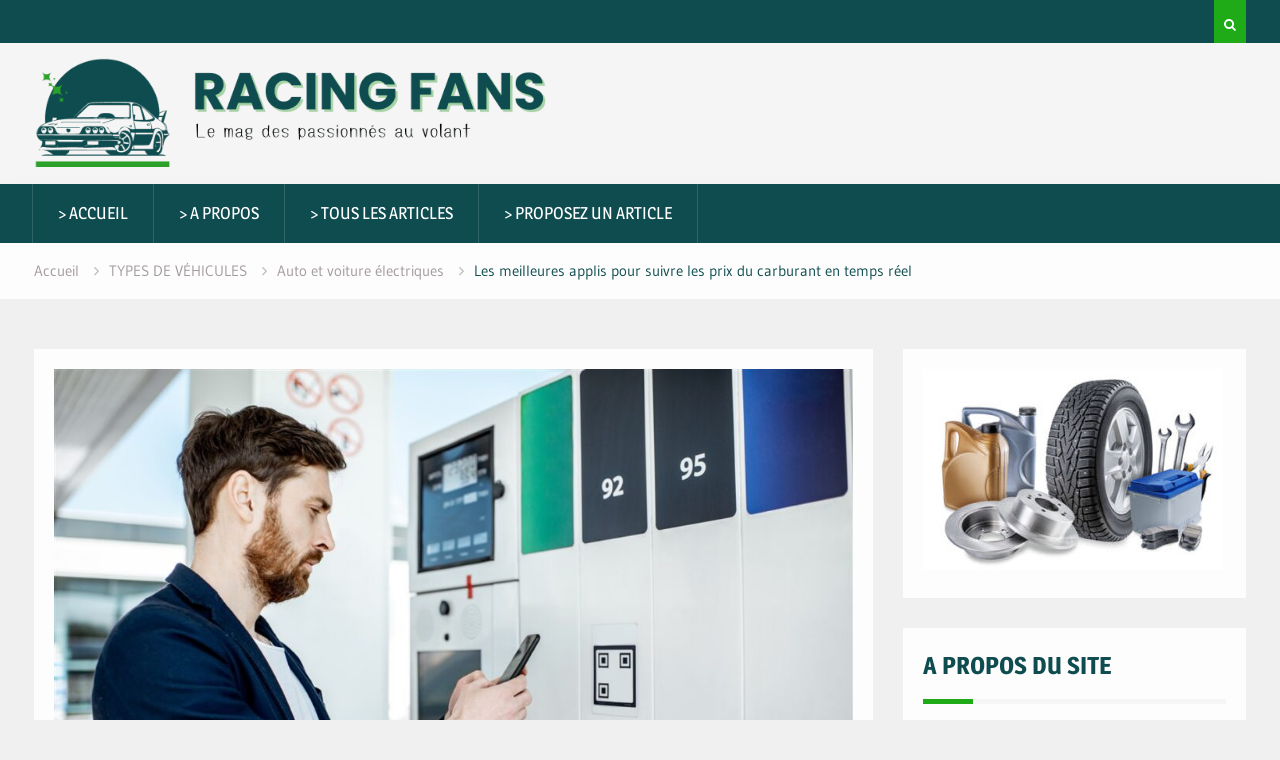

--- FILE ---
content_type: text/html; charset=UTF-8
request_url: https://www.racingfans.ch/les-meilleures-applis-pour-suivre-les-prix-du-carburant-en-temps-reel/
body_size: 29941
content:
<!DOCTYPE html><html lang="fr-FR"><head><meta charset="UTF-8"><script>if(navigator.userAgent.match(/MSIE|Internet Explorer/i)||navigator.userAgent.match(/Trident\/7\..*?rv:11/i)){var href=document.location.href;if(!href.match(/[?&]nowprocket/)){if(href.indexOf("?")==-1){if(href.indexOf("#")==-1){document.location.href=href+"?nowprocket=1"}else{document.location.href=href.replace("#","?nowprocket=1#")}}else{if(href.indexOf("#")==-1){document.location.href=href+"&nowprocket=1"}else{document.location.href=href.replace("#","&nowprocket=1#")}}}}</script><script>(()=>{class RocketLazyLoadScripts{constructor(){this.v="2.0.4",this.userEvents=["keydown","keyup","mousedown","mouseup","mousemove","mouseover","mouseout","touchmove","touchstart","touchend","touchcancel","wheel","click","dblclick","input"],this.attributeEvents=["onblur","onclick","oncontextmenu","ondblclick","onfocus","onmousedown","onmouseenter","onmouseleave","onmousemove","onmouseout","onmouseover","onmouseup","onmousewheel","onscroll","onsubmit"]}async t(){this.i(),this.o(),/iP(ad|hone)/.test(navigator.userAgent)&&this.h(),this.u(),this.l(this),this.m(),this.k(this),this.p(this),this._(),await Promise.all([this.R(),this.L()]),this.lastBreath=Date.now(),this.S(this),this.P(),this.D(),this.O(),this.M(),await this.C(this.delayedScripts.normal),await this.C(this.delayedScripts.defer),await this.C(this.delayedScripts.async),await this.T(),await this.F(),await this.j(),await this.A(),window.dispatchEvent(new Event("rocket-allScriptsLoaded")),this.everythingLoaded=!0,this.lastTouchEnd&&await new Promise(t=>setTimeout(t,500-Date.now()+this.lastTouchEnd)),this.I(),this.H(),this.U(),this.W()}i(){this.CSPIssue=sessionStorage.getItem("rocketCSPIssue"),document.addEventListener("securitypolicyviolation",t=>{this.CSPIssue||"script-src-elem"!==t.violatedDirective||"data"!==t.blockedURI||(this.CSPIssue=!0,sessionStorage.setItem("rocketCSPIssue",!0))},{isRocket:!0})}o(){window.addEventListener("pageshow",t=>{this.persisted=t.persisted,this.realWindowLoadedFired=!0},{isRocket:!0}),window.addEventListener("pagehide",()=>{this.onFirstUserAction=null},{isRocket:!0})}h(){let t;function e(e){t=e}window.addEventListener("touchstart",e,{isRocket:!0}),window.addEventListener("touchend",function i(o){o.changedTouches[0]&&t.changedTouches[0]&&Math.abs(o.changedTouches[0].pageX-t.changedTouches[0].pageX)<10&&Math.abs(o.changedTouches[0].pageY-t.changedTouches[0].pageY)<10&&o.timeStamp-t.timeStamp<200&&(window.removeEventListener("touchstart",e,{isRocket:!0}),window.removeEventListener("touchend",i,{isRocket:!0}),"INPUT"===o.target.tagName&&"text"===o.target.type||(o.target.dispatchEvent(new TouchEvent("touchend",{target:o.target,bubbles:!0})),o.target.dispatchEvent(new MouseEvent("mouseover",{target:o.target,bubbles:!0})),o.target.dispatchEvent(new PointerEvent("click",{target:o.target,bubbles:!0,cancelable:!0,detail:1,clientX:o.changedTouches[0].clientX,clientY:o.changedTouches[0].clientY})),event.preventDefault()))},{isRocket:!0})}q(t){this.userActionTriggered||("mousemove"!==t.type||this.firstMousemoveIgnored?"keyup"===t.type||"mouseover"===t.type||"mouseout"===t.type||(this.userActionTriggered=!0,this.onFirstUserAction&&this.onFirstUserAction()):this.firstMousemoveIgnored=!0),"click"===t.type&&t.preventDefault(),t.stopPropagation(),t.stopImmediatePropagation(),"touchstart"===this.lastEvent&&"touchend"===t.type&&(this.lastTouchEnd=Date.now()),"click"===t.type&&(this.lastTouchEnd=0),this.lastEvent=t.type,t.composedPath&&t.composedPath()[0].getRootNode()instanceof ShadowRoot&&(t.rocketTarget=t.composedPath()[0]),this.savedUserEvents.push(t)}u(){this.savedUserEvents=[],this.userEventHandler=this.q.bind(this),this.userEvents.forEach(t=>window.addEventListener(t,this.userEventHandler,{passive:!1,isRocket:!0})),document.addEventListener("visibilitychange",this.userEventHandler,{isRocket:!0})}U(){this.userEvents.forEach(t=>window.removeEventListener(t,this.userEventHandler,{passive:!1,isRocket:!0})),document.removeEventListener("visibilitychange",this.userEventHandler,{isRocket:!0}),this.savedUserEvents.forEach(t=>{(t.rocketTarget||t.target).dispatchEvent(new window[t.constructor.name](t.type,t))})}m(){const t="return false",e=Array.from(this.attributeEvents,t=>"data-rocket-"+t),i="["+this.attributeEvents.join("],[")+"]",o="[data-rocket-"+this.attributeEvents.join("],[data-rocket-")+"]",s=(e,i,o)=>{o&&o!==t&&(e.setAttribute("data-rocket-"+i,o),e["rocket"+i]=new Function("event",o),e.setAttribute(i,t))};new MutationObserver(t=>{for(const n of t)"attributes"===n.type&&(n.attributeName.startsWith("data-rocket-")||this.everythingLoaded?n.attributeName.startsWith("data-rocket-")&&this.everythingLoaded&&this.N(n.target,n.attributeName.substring(12)):s(n.target,n.attributeName,n.target.getAttribute(n.attributeName))),"childList"===n.type&&n.addedNodes.forEach(t=>{if(t.nodeType===Node.ELEMENT_NODE)if(this.everythingLoaded)for(const i of[t,...t.querySelectorAll(o)])for(const t of i.getAttributeNames())e.includes(t)&&this.N(i,t.substring(12));else for(const e of[t,...t.querySelectorAll(i)])for(const t of e.getAttributeNames())this.attributeEvents.includes(t)&&s(e,t,e.getAttribute(t))})}).observe(document,{subtree:!0,childList:!0,attributeFilter:[...this.attributeEvents,...e]})}I(){this.attributeEvents.forEach(t=>{document.querySelectorAll("[data-rocket-"+t+"]").forEach(e=>{this.N(e,t)})})}N(t,e){const i=t.getAttribute("data-rocket-"+e);i&&(t.setAttribute(e,i),t.removeAttribute("data-rocket-"+e))}k(t){Object.defineProperty(HTMLElement.prototype,"onclick",{get(){return this.rocketonclick||null},set(e){this.rocketonclick=e,this.setAttribute(t.everythingLoaded?"onclick":"data-rocket-onclick","this.rocketonclick(event)")}})}S(t){function e(e,i){let o=e[i];e[i]=null,Object.defineProperty(e,i,{get:()=>o,set(s){t.everythingLoaded?o=s:e["rocket"+i]=o=s}})}e(document,"onreadystatechange"),e(window,"onload"),e(window,"onpageshow");try{Object.defineProperty(document,"readyState",{get:()=>t.rocketReadyState,set(e){t.rocketReadyState=e},configurable:!0}),document.readyState="loading"}catch(t){console.log("WPRocket DJE readyState conflict, bypassing")}}l(t){this.originalAddEventListener=EventTarget.prototype.addEventListener,this.originalRemoveEventListener=EventTarget.prototype.removeEventListener,this.savedEventListeners=[],EventTarget.prototype.addEventListener=function(e,i,o){o&&o.isRocket||!t.B(e,this)&&!t.userEvents.includes(e)||t.B(e,this)&&!t.userActionTriggered||e.startsWith("rocket-")||t.everythingLoaded?t.originalAddEventListener.call(this,e,i,o):(t.savedEventListeners.push({target:this,remove:!1,type:e,func:i,options:o}),"mouseenter"!==e&&"mouseleave"!==e||t.originalAddEventListener.call(this,e,t.savedUserEvents.push,o))},EventTarget.prototype.removeEventListener=function(e,i,o){o&&o.isRocket||!t.B(e,this)&&!t.userEvents.includes(e)||t.B(e,this)&&!t.userActionTriggered||e.startsWith("rocket-")||t.everythingLoaded?t.originalRemoveEventListener.call(this,e,i,o):t.savedEventListeners.push({target:this,remove:!0,type:e,func:i,options:o})}}J(t,e){this.savedEventListeners=this.savedEventListeners.filter(i=>{let o=i.type,s=i.target||window;return e!==o||t!==s||(this.B(o,s)&&(i.type="rocket-"+o),this.$(i),!1)})}H(){EventTarget.prototype.addEventListener=this.originalAddEventListener,EventTarget.prototype.removeEventListener=this.originalRemoveEventListener,this.savedEventListeners.forEach(t=>this.$(t))}$(t){t.remove?this.originalRemoveEventListener.call(t.target,t.type,t.func,t.options):this.originalAddEventListener.call(t.target,t.type,t.func,t.options)}p(t){let e;function i(e){return t.everythingLoaded?e:e.split(" ").map(t=>"load"===t||t.startsWith("load.")?"rocket-jquery-load":t).join(" ")}function o(o){function s(e){const s=o.fn[e];o.fn[e]=o.fn.init.prototype[e]=function(){return this[0]===window&&t.userActionTriggered&&("string"==typeof arguments[0]||arguments[0]instanceof String?arguments[0]=i(arguments[0]):"object"==typeof arguments[0]&&Object.keys(arguments[0]).forEach(t=>{const e=arguments[0][t];delete arguments[0][t],arguments[0][i(t)]=e})),s.apply(this,arguments),this}}if(o&&o.fn&&!t.allJQueries.includes(o)){const e={DOMContentLoaded:[],"rocket-DOMContentLoaded":[]};for(const t in e)document.addEventListener(t,()=>{e[t].forEach(t=>t())},{isRocket:!0});o.fn.ready=o.fn.init.prototype.ready=function(i){function s(){parseInt(o.fn.jquery)>2?setTimeout(()=>i.bind(document)(o)):i.bind(document)(o)}return"function"==typeof i&&(t.realDomReadyFired?!t.userActionTriggered||t.fauxDomReadyFired?s():e["rocket-DOMContentLoaded"].push(s):e.DOMContentLoaded.push(s)),o([])},s("on"),s("one"),s("off"),t.allJQueries.push(o)}e=o}t.allJQueries=[],o(window.jQuery),Object.defineProperty(window,"jQuery",{get:()=>e,set(t){o(t)}})}P(){const t=new Map;document.write=document.writeln=function(e){const i=document.currentScript,o=document.createRange(),s=i.parentElement;let n=t.get(i);void 0===n&&(n=i.nextSibling,t.set(i,n));const c=document.createDocumentFragment();o.setStart(c,0),c.appendChild(o.createContextualFragment(e)),s.insertBefore(c,n)}}async R(){return new Promise(t=>{this.userActionTriggered?t():this.onFirstUserAction=t})}async L(){return new Promise(t=>{document.addEventListener("DOMContentLoaded",()=>{this.realDomReadyFired=!0,t()},{isRocket:!0})})}async j(){return this.realWindowLoadedFired?Promise.resolve():new Promise(t=>{window.addEventListener("load",t,{isRocket:!0})})}M(){this.pendingScripts=[];this.scriptsMutationObserver=new MutationObserver(t=>{for(const e of t)e.addedNodes.forEach(t=>{"SCRIPT"!==t.tagName||t.noModule||t.isWPRocket||this.pendingScripts.push({script:t,promise:new Promise(e=>{const i=()=>{const i=this.pendingScripts.findIndex(e=>e.script===t);i>=0&&this.pendingScripts.splice(i,1),e()};t.addEventListener("load",i,{isRocket:!0}),t.addEventListener("error",i,{isRocket:!0}),setTimeout(i,1e3)})})})}),this.scriptsMutationObserver.observe(document,{childList:!0,subtree:!0})}async F(){await this.X(),this.pendingScripts.length?(await this.pendingScripts[0].promise,await this.F()):this.scriptsMutationObserver.disconnect()}D(){this.delayedScripts={normal:[],async:[],defer:[]},document.querySelectorAll("script[type$=rocketlazyloadscript]").forEach(t=>{t.hasAttribute("data-rocket-src")?t.hasAttribute("async")&&!1!==t.async?this.delayedScripts.async.push(t):t.hasAttribute("defer")&&!1!==t.defer||"module"===t.getAttribute("data-rocket-type")?this.delayedScripts.defer.push(t):this.delayedScripts.normal.push(t):this.delayedScripts.normal.push(t)})}async _(){await this.L();let t=[];document.querySelectorAll("script[type$=rocketlazyloadscript][data-rocket-src]").forEach(e=>{let i=e.getAttribute("data-rocket-src");if(i&&!i.startsWith("data:")){i.startsWith("//")&&(i=location.protocol+i);try{const o=new URL(i).origin;o!==location.origin&&t.push({src:o,crossOrigin:e.crossOrigin||"module"===e.getAttribute("data-rocket-type")})}catch(t){}}}),t=[...new Map(t.map(t=>[JSON.stringify(t),t])).values()],this.Y(t,"preconnect")}async G(t){if(await this.K(),!0!==t.noModule||!("noModule"in HTMLScriptElement.prototype))return new Promise(e=>{let i;function o(){(i||t).setAttribute("data-rocket-status","executed"),e()}try{if(navigator.userAgent.includes("Firefox/")||""===navigator.vendor||this.CSPIssue)i=document.createElement("script"),[...t.attributes].forEach(t=>{let e=t.nodeName;"type"!==e&&("data-rocket-type"===e&&(e="type"),"data-rocket-src"===e&&(e="src"),i.setAttribute(e,t.nodeValue))}),t.text&&(i.text=t.text),t.nonce&&(i.nonce=t.nonce),i.hasAttribute("src")?(i.addEventListener("load",o,{isRocket:!0}),i.addEventListener("error",()=>{i.setAttribute("data-rocket-status","failed-network"),e()},{isRocket:!0}),setTimeout(()=>{i.isConnected||e()},1)):(i.text=t.text,o()),i.isWPRocket=!0,t.parentNode.replaceChild(i,t);else{const i=t.getAttribute("data-rocket-type"),s=t.getAttribute("data-rocket-src");i?(t.type=i,t.removeAttribute("data-rocket-type")):t.removeAttribute("type"),t.addEventListener("load",o,{isRocket:!0}),t.addEventListener("error",i=>{this.CSPIssue&&i.target.src.startsWith("data:")?(console.log("WPRocket: CSP fallback activated"),t.removeAttribute("src"),this.G(t).then(e)):(t.setAttribute("data-rocket-status","failed-network"),e())},{isRocket:!0}),s?(t.fetchPriority="high",t.removeAttribute("data-rocket-src"),t.src=s):t.src="data:text/javascript;base64,"+window.btoa(unescape(encodeURIComponent(t.text)))}}catch(i){t.setAttribute("data-rocket-status","failed-transform"),e()}});t.setAttribute("data-rocket-status","skipped")}async C(t){const e=t.shift();return e?(e.isConnected&&await this.G(e),this.C(t)):Promise.resolve()}O(){this.Y([...this.delayedScripts.normal,...this.delayedScripts.defer,...this.delayedScripts.async],"preload")}Y(t,e){this.trash=this.trash||[];let i=!0;var o=document.createDocumentFragment();t.forEach(t=>{const s=t.getAttribute&&t.getAttribute("data-rocket-src")||t.src;if(s&&!s.startsWith("data:")){const n=document.createElement("link");n.href=s,n.rel=e,"preconnect"!==e&&(n.as="script",n.fetchPriority=i?"high":"low"),t.getAttribute&&"module"===t.getAttribute("data-rocket-type")&&(n.crossOrigin=!0),t.crossOrigin&&(n.crossOrigin=t.crossOrigin),t.integrity&&(n.integrity=t.integrity),t.nonce&&(n.nonce=t.nonce),o.appendChild(n),this.trash.push(n),i=!1}}),document.head.appendChild(o)}W(){this.trash.forEach(t=>t.remove())}async T(){try{document.readyState="interactive"}catch(t){}this.fauxDomReadyFired=!0;try{await this.K(),this.J(document,"readystatechange"),document.dispatchEvent(new Event("rocket-readystatechange")),await this.K(),document.rocketonreadystatechange&&document.rocketonreadystatechange(),await this.K(),this.J(document,"DOMContentLoaded"),document.dispatchEvent(new Event("rocket-DOMContentLoaded")),await this.K(),this.J(window,"DOMContentLoaded"),window.dispatchEvent(new Event("rocket-DOMContentLoaded"))}catch(t){console.error(t)}}async A(){try{document.readyState="complete"}catch(t){}try{await this.K(),this.J(document,"readystatechange"),document.dispatchEvent(new Event("rocket-readystatechange")),await this.K(),document.rocketonreadystatechange&&document.rocketonreadystatechange(),await this.K(),this.J(window,"load"),window.dispatchEvent(new Event("rocket-load")),await this.K(),window.rocketonload&&window.rocketonload(),await this.K(),this.allJQueries.forEach(t=>t(window).trigger("rocket-jquery-load")),await this.K(),this.J(window,"pageshow");const t=new Event("rocket-pageshow");t.persisted=this.persisted,window.dispatchEvent(t),await this.K(),window.rocketonpageshow&&window.rocketonpageshow({persisted:this.persisted})}catch(t){console.error(t)}}async K(){Date.now()-this.lastBreath>45&&(await this.X(),this.lastBreath=Date.now())}async X(){return document.hidden?new Promise(t=>setTimeout(t)):new Promise(t=>requestAnimationFrame(t))}B(t,e){return e===document&&"readystatechange"===t||(e===document&&"DOMContentLoaded"===t||(e===window&&"DOMContentLoaded"===t||(e===window&&"load"===t||e===window&&"pageshow"===t)))}static run(){(new RocketLazyLoadScripts).t()}}RocketLazyLoadScripts.run()})();</script>
			
		<meta name="viewport" content="width=device-width, initial-scale=1">
		<link rel="profile" href="http://gmpg.org/xfn/11">
		
<meta name='robots' content='index, follow, max-image-preview:large, max-snippet:-1, max-video-preview:-1' />

	<!-- This site is optimized with the Yoast SEO plugin v26.7 - https://yoast.com/wordpress/plugins/seo/ -->
	<title>Les meilleures applis pour suivre les prix du carburant en temps réel</title>
<link crossorigin data-rocket-preload as="font" href="https://www.racingfans.ch/wp-content/cache/fonts/1/google-fonts/fonts/s/gudea/v16/neIFzCqgsI0mp9CI_oA.woff2" rel="preload">
<link crossorigin data-rocket-preload as="font" href="https://www.racingfans.ch/wp-content/cache/fonts/1/google-fonts/fonts/s/magra/v15/uK_94ruaZus72n52KjI.woff2" rel="preload">
<style id="wpr-usedcss">img:is([sizes=auto i],[sizes^="auto," i]){contain-intrinsic-size:3000px 1500px}img.emoji{display:inline!important;border:none!important;box-shadow:none!important;height:1em!important;width:1em!important;margin:0 .07em!important;vertical-align:-.1em!important;background:0 0!important;padding:0!important}:where(.wp-block-button__link){border-radius:9999px;box-shadow:none;padding:calc(.667em + 2px) calc(1.333em + 2px);text-decoration:none}:root :where(.wp-block-button .wp-block-button__link.is-style-outline),:root :where(.wp-block-button.is-style-outline>.wp-block-button__link){border:2px solid;padding:.667em 1.333em}:root :where(.wp-block-button .wp-block-button__link.is-style-outline:not(.has-text-color)),:root :where(.wp-block-button.is-style-outline>.wp-block-button__link:not(.has-text-color)){color:currentColor}:root :where(.wp-block-button .wp-block-button__link.is-style-outline:not(.has-background)),:root :where(.wp-block-button.is-style-outline>.wp-block-button__link:not(.has-background)){background-color:initial;background-image:none}:where(.wp-block-calendar table:not(.has-background) th){background:#ddd}:where(.wp-block-columns){margin-bottom:1.75em}:where(.wp-block-columns.has-background){padding:1.25em 2.375em}:where(.wp-block-post-comments input[type=submit]){border:none}:where(.wp-block-cover-image:not(.has-text-color)),:where(.wp-block-cover:not(.has-text-color)){color:#fff}:where(.wp-block-cover-image.is-light:not(.has-text-color)),:where(.wp-block-cover.is-light:not(.has-text-color)){color:#000}:root :where(.wp-block-cover h1:not(.has-text-color)),:root :where(.wp-block-cover h2:not(.has-text-color)),:root :where(.wp-block-cover h3:not(.has-text-color)),:root :where(.wp-block-cover h4:not(.has-text-color)),:root :where(.wp-block-cover h5:not(.has-text-color)),:root :where(.wp-block-cover h6:not(.has-text-color)),:root :where(.wp-block-cover p:not(.has-text-color)){color:inherit}:where(.wp-block-file){margin-bottom:1.5em}:where(.wp-block-file__button){border-radius:2em;display:inline-block;padding:.5em 1em}:where(.wp-block-file__button):is(a):active,:where(.wp-block-file__button):is(a):focus,:where(.wp-block-file__button):is(a):hover,:where(.wp-block-file__button):is(a):visited{box-shadow:none;color:#fff;opacity:.85;text-decoration:none}:where(.wp-block-group.wp-block-group-is-layout-constrained){position:relative}:root :where(.wp-block-image.is-style-rounded img,.wp-block-image .is-style-rounded img){border-radius:9999px}:where(.wp-block-latest-comments:not([style*=line-height] .wp-block-latest-comments__comment)){line-height:1.1}:where(.wp-block-latest-comments:not([style*=line-height] .wp-block-latest-comments__comment-excerpt p)){line-height:1.8}:root :where(.wp-block-latest-posts.is-grid){padding:0}:root :where(.wp-block-latest-posts.wp-block-latest-posts__list){padding-left:0}ul{box-sizing:border-box}:root :where(.wp-block-list.has-background){padding:1.25em 2.375em}:where(.wp-block-navigation.has-background .wp-block-navigation-item a:not(.wp-element-button)),:where(.wp-block-navigation.has-background .wp-block-navigation-submenu a:not(.wp-element-button)){padding:.5em 1em}:where(.wp-block-navigation .wp-block-navigation__submenu-container .wp-block-navigation-item a:not(.wp-element-button)),:where(.wp-block-navigation .wp-block-navigation__submenu-container .wp-block-navigation-submenu a:not(.wp-element-button)),:where(.wp-block-navigation .wp-block-navigation__submenu-container .wp-block-navigation-submenu button.wp-block-navigation-item__content),:where(.wp-block-navigation .wp-block-navigation__submenu-container .wp-block-pages-list__item button.wp-block-navigation-item__content){padding:.5em 1em}:root :where(p.has-background){padding:1.25em 2.375em}:where(p.has-text-color:not(.has-link-color)) a{color:inherit}:where(.wp-block-post-comments-form) input:not([type=submit]),:where(.wp-block-post-comments-form) textarea{border:1px solid #949494;font-family:inherit;font-size:1em}:where(.wp-block-post-comments-form) input:where(:not([type=submit]):not([type=checkbox])),:where(.wp-block-post-comments-form) textarea{padding:calc(.667em + 2px)}:where(.wp-block-post-excerpt){box-sizing:border-box;margin-bottom:var(--wp--style--block-gap);margin-top:var(--wp--style--block-gap)}:where(.wp-block-preformatted.has-background){padding:1.25em 2.375em}:where(.wp-block-search__button){border:1px solid #ccc;padding:6px 10px}:where(.wp-block-search__input){font-family:inherit;font-size:inherit;font-style:inherit;font-weight:inherit;letter-spacing:inherit;line-height:inherit;text-transform:inherit}:where(.wp-block-search__button-inside .wp-block-search__inside-wrapper){border:1px solid #949494;box-sizing:border-box;padding:4px}:where(.wp-block-search__button-inside .wp-block-search__inside-wrapper) .wp-block-search__input{border:none;border-radius:0;padding:0 4px}:where(.wp-block-search__button-inside .wp-block-search__inside-wrapper) .wp-block-search__input:focus{outline:0}:where(.wp-block-search__button-inside .wp-block-search__inside-wrapper) :where(.wp-block-search__button){padding:4px 8px}:root :where(.wp-block-separator.is-style-dots){height:auto;line-height:1;text-align:center}:root :where(.wp-block-separator.is-style-dots):before{color:currentColor;content:"···";font-family:serif;font-size:1.5em;letter-spacing:2em;padding-left:2em}:root :where(.wp-block-site-logo.is-style-rounded){border-radius:9999px}:where(.wp-block-social-links:not(.is-style-logos-only)) .wp-social-link{background-color:#f0f0f0;color:#444}:where(.wp-block-social-links:not(.is-style-logos-only)) .wp-social-link-amazon{background-color:#f90;color:#fff}:where(.wp-block-social-links:not(.is-style-logos-only)) .wp-social-link-bandcamp{background-color:#1ea0c3;color:#fff}:where(.wp-block-social-links:not(.is-style-logos-only)) .wp-social-link-behance{background-color:#0757fe;color:#fff}:where(.wp-block-social-links:not(.is-style-logos-only)) .wp-social-link-bluesky{background-color:#0a7aff;color:#fff}:where(.wp-block-social-links:not(.is-style-logos-only)) .wp-social-link-codepen{background-color:#1e1f26;color:#fff}:where(.wp-block-social-links:not(.is-style-logos-only)) .wp-social-link-deviantart{background-color:#02e49b;color:#fff}:where(.wp-block-social-links:not(.is-style-logos-only)) .wp-social-link-discord{background-color:#5865f2;color:#fff}:where(.wp-block-social-links:not(.is-style-logos-only)) .wp-social-link-dribbble{background-color:#e94c89;color:#fff}:where(.wp-block-social-links:not(.is-style-logos-only)) .wp-social-link-dropbox{background-color:#4280ff;color:#fff}:where(.wp-block-social-links:not(.is-style-logos-only)) .wp-social-link-etsy{background-color:#f45800;color:#fff}:where(.wp-block-social-links:not(.is-style-logos-only)) .wp-social-link-facebook{background-color:#0866ff;color:#fff}:where(.wp-block-social-links:not(.is-style-logos-only)) .wp-social-link-fivehundredpx{background-color:#000;color:#fff}:where(.wp-block-social-links:not(.is-style-logos-only)) .wp-social-link-flickr{background-color:#0461dd;color:#fff}:where(.wp-block-social-links:not(.is-style-logos-only)) .wp-social-link-foursquare{background-color:#e65678;color:#fff}:where(.wp-block-social-links:not(.is-style-logos-only)) .wp-social-link-github{background-color:#24292d;color:#fff}:where(.wp-block-social-links:not(.is-style-logos-only)) .wp-social-link-goodreads{background-color:#eceadd;color:#382110}:where(.wp-block-social-links:not(.is-style-logos-only)) .wp-social-link-google{background-color:#ea4434;color:#fff}:where(.wp-block-social-links:not(.is-style-logos-only)) .wp-social-link-gravatar{background-color:#1d4fc4;color:#fff}:where(.wp-block-social-links:not(.is-style-logos-only)) .wp-social-link-instagram{background-color:#f00075;color:#fff}:where(.wp-block-social-links:not(.is-style-logos-only)) .wp-social-link-lastfm{background-color:#e21b24;color:#fff}:where(.wp-block-social-links:not(.is-style-logos-only)) .wp-social-link-linkedin{background-color:#0d66c2;color:#fff}:where(.wp-block-social-links:not(.is-style-logos-only)) .wp-social-link-mastodon{background-color:#3288d4;color:#fff}:where(.wp-block-social-links:not(.is-style-logos-only)) .wp-social-link-medium{background-color:#000;color:#fff}:where(.wp-block-social-links:not(.is-style-logos-only)) .wp-social-link-meetup{background-color:#f6405f;color:#fff}:where(.wp-block-social-links:not(.is-style-logos-only)) .wp-social-link-patreon{background-color:#000;color:#fff}:where(.wp-block-social-links:not(.is-style-logos-only)) .wp-social-link-pinterest{background-color:#e60122;color:#fff}:where(.wp-block-social-links:not(.is-style-logos-only)) .wp-social-link-pocket{background-color:#ef4155;color:#fff}:where(.wp-block-social-links:not(.is-style-logos-only)) .wp-social-link-reddit{background-color:#ff4500;color:#fff}:where(.wp-block-social-links:not(.is-style-logos-only)) .wp-social-link-skype{background-color:#0478d7;color:#fff}:where(.wp-block-social-links:not(.is-style-logos-only)) .wp-social-link-snapchat{background-color:#fefc00;color:#fff;stroke:#000}:where(.wp-block-social-links:not(.is-style-logos-only)) .wp-social-link-soundcloud{background-color:#ff5600;color:#fff}:where(.wp-block-social-links:not(.is-style-logos-only)) .wp-social-link-spotify{background-color:#1bd760;color:#fff}:where(.wp-block-social-links:not(.is-style-logos-only)) .wp-social-link-telegram{background-color:#2aabee;color:#fff}:where(.wp-block-social-links:not(.is-style-logos-only)) .wp-social-link-threads{background-color:#000;color:#fff}:where(.wp-block-social-links:not(.is-style-logos-only)) .wp-social-link-tiktok{background-color:#000;color:#fff}:where(.wp-block-social-links:not(.is-style-logos-only)) .wp-social-link-tumblr{background-color:#011835;color:#fff}:where(.wp-block-social-links:not(.is-style-logos-only)) .wp-social-link-twitch{background-color:#6440a4;color:#fff}:where(.wp-block-social-links:not(.is-style-logos-only)) .wp-social-link-twitter{background-color:#1da1f2;color:#fff}:where(.wp-block-social-links:not(.is-style-logos-only)) .wp-social-link-vimeo{background-color:#1eb7ea;color:#fff}:where(.wp-block-social-links:not(.is-style-logos-only)) .wp-social-link-vk{background-color:#4680c2;color:#fff}:where(.wp-block-social-links:not(.is-style-logos-only)) .wp-social-link-wordpress{background-color:#3499cd;color:#fff}:where(.wp-block-social-links:not(.is-style-logos-only)) .wp-social-link-whatsapp{background-color:#25d366;color:#fff}:where(.wp-block-social-links:not(.is-style-logos-only)) .wp-social-link-x{background-color:#000;color:#fff}:where(.wp-block-social-links:not(.is-style-logos-only)) .wp-social-link-yelp{background-color:#d32422;color:#fff}:where(.wp-block-social-links:not(.is-style-logos-only)) .wp-social-link-youtube{background-color:red;color:#fff}:where(.wp-block-social-links.is-style-logos-only) .wp-social-link{background:0 0}:where(.wp-block-social-links.is-style-logos-only) .wp-social-link svg{height:1.25em;width:1.25em}:where(.wp-block-social-links.is-style-logos-only) .wp-social-link-amazon{color:#f90}:where(.wp-block-social-links.is-style-logos-only) .wp-social-link-bandcamp{color:#1ea0c3}:where(.wp-block-social-links.is-style-logos-only) .wp-social-link-behance{color:#0757fe}:where(.wp-block-social-links.is-style-logos-only) .wp-social-link-bluesky{color:#0a7aff}:where(.wp-block-social-links.is-style-logos-only) .wp-social-link-codepen{color:#1e1f26}:where(.wp-block-social-links.is-style-logos-only) .wp-social-link-deviantart{color:#02e49b}:where(.wp-block-social-links.is-style-logos-only) .wp-social-link-discord{color:#5865f2}:where(.wp-block-social-links.is-style-logos-only) .wp-social-link-dribbble{color:#e94c89}:where(.wp-block-social-links.is-style-logos-only) .wp-social-link-dropbox{color:#4280ff}:where(.wp-block-social-links.is-style-logos-only) .wp-social-link-etsy{color:#f45800}:where(.wp-block-social-links.is-style-logos-only) .wp-social-link-facebook{color:#0866ff}:where(.wp-block-social-links.is-style-logos-only) .wp-social-link-fivehundredpx{color:#000}:where(.wp-block-social-links.is-style-logos-only) .wp-social-link-flickr{color:#0461dd}:where(.wp-block-social-links.is-style-logos-only) .wp-social-link-foursquare{color:#e65678}:where(.wp-block-social-links.is-style-logos-only) .wp-social-link-github{color:#24292d}:where(.wp-block-social-links.is-style-logos-only) .wp-social-link-goodreads{color:#382110}:where(.wp-block-social-links.is-style-logos-only) .wp-social-link-google{color:#ea4434}:where(.wp-block-social-links.is-style-logos-only) .wp-social-link-gravatar{color:#1d4fc4}:where(.wp-block-social-links.is-style-logos-only) .wp-social-link-instagram{color:#f00075}:where(.wp-block-social-links.is-style-logos-only) .wp-social-link-lastfm{color:#e21b24}:where(.wp-block-social-links.is-style-logos-only) .wp-social-link-linkedin{color:#0d66c2}:where(.wp-block-social-links.is-style-logos-only) .wp-social-link-mastodon{color:#3288d4}:where(.wp-block-social-links.is-style-logos-only) .wp-social-link-medium{color:#000}:where(.wp-block-social-links.is-style-logos-only) .wp-social-link-meetup{color:#f6405f}:where(.wp-block-social-links.is-style-logos-only) .wp-social-link-patreon{color:#000}:where(.wp-block-social-links.is-style-logos-only) .wp-social-link-pinterest{color:#e60122}:where(.wp-block-social-links.is-style-logos-only) .wp-social-link-pocket{color:#ef4155}:where(.wp-block-social-links.is-style-logos-only) .wp-social-link-reddit{color:#ff4500}:where(.wp-block-social-links.is-style-logos-only) .wp-social-link-skype{color:#0478d7}:where(.wp-block-social-links.is-style-logos-only) .wp-social-link-snapchat{color:#fff;stroke:#000}:where(.wp-block-social-links.is-style-logos-only) .wp-social-link-soundcloud{color:#ff5600}:where(.wp-block-social-links.is-style-logos-only) .wp-social-link-spotify{color:#1bd760}:where(.wp-block-social-links.is-style-logos-only) .wp-social-link-telegram{color:#2aabee}:where(.wp-block-social-links.is-style-logos-only) .wp-social-link-threads{color:#000}:where(.wp-block-social-links.is-style-logos-only) .wp-social-link-tiktok{color:#000}:where(.wp-block-social-links.is-style-logos-only) .wp-social-link-tumblr{color:#011835}:where(.wp-block-social-links.is-style-logos-only) .wp-social-link-twitch{color:#6440a4}:where(.wp-block-social-links.is-style-logos-only) .wp-social-link-twitter{color:#1da1f2}:where(.wp-block-social-links.is-style-logos-only) .wp-social-link-vimeo{color:#1eb7ea}:where(.wp-block-social-links.is-style-logos-only) .wp-social-link-vk{color:#4680c2}:where(.wp-block-social-links.is-style-logos-only) .wp-social-link-whatsapp{color:#25d366}:where(.wp-block-social-links.is-style-logos-only) .wp-social-link-wordpress{color:#3499cd}:where(.wp-block-social-links.is-style-logos-only) .wp-social-link-x{color:#000}:where(.wp-block-social-links.is-style-logos-only) .wp-social-link-yelp{color:#d32422}:where(.wp-block-social-links.is-style-logos-only) .wp-social-link-youtube{color:red}:root :where(.wp-block-social-links .wp-social-link a){padding:.25em}:root :where(.wp-block-social-links.is-style-logos-only .wp-social-link a){padding:0}:root :where(.wp-block-social-links.is-style-pill-shape .wp-social-link a){padding-left:.6666666667em;padding-right:.6666666667em}:root :where(.wp-block-tag-cloud.is-style-outline){display:flex;flex-wrap:wrap;gap:1ch}:root :where(.wp-block-tag-cloud.is-style-outline a){border:1px solid;font-size:unset!important;margin-right:0;padding:1ch 2ch;text-decoration:none!important}:root :where(.wp-block-table-of-contents){box-sizing:border-box}:where(.wp-block-term-description){box-sizing:border-box;margin-bottom:var(--wp--style--block-gap);margin-top:var(--wp--style--block-gap)}:where(pre.wp-block-verse){font-family:inherit}.entry-content{counter-reset:footnotes}:root{--wp--preset--font-size--normal:16px;--wp--preset--font-size--huge:42px}.aligncenter{clear:both}.screen-reader-text{border:0;clip-path:inset(50%);height:1px;margin:-1px;overflow:hidden;padding:0;position:absolute;width:1px;word-wrap:normal!important}.screen-reader-text:focus{background-color:#ddd;clip-path:none;color:#444;display:block;font-size:1em;height:auto;left:5px;line-height:normal;padding:15px 23px 14px;text-decoration:none;top:5px;width:auto;z-index:100000}html :where(.has-border-color){border-style:solid}html :where([style*=border-top-color]){border-top-style:solid}html :where([style*=border-right-color]){border-right-style:solid}html :where([style*=border-bottom-color]){border-bottom-style:solid}html :where([style*=border-left-color]){border-left-style:solid}html :where([style*=border-width]){border-style:solid}html :where([style*=border-top-width]){border-top-style:solid}html :where([style*=border-right-width]){border-right-style:solid}html :where([style*=border-bottom-width]){border-bottom-style:solid}html :where([style*=border-left-width]){border-left-style:solid}html :where(img[class*=wp-image-]){height:auto;max-width:100%}:where(figure){margin:0 0 1em}html :where(.is-position-sticky){--wp-admin--admin-bar--position-offset:var(--wp-admin--admin-bar--height,0px)}@media screen and (max-width:600px){html :where(.is-position-sticky){--wp-admin--admin-bar--position-offset:0px}}:root{--wp--preset--aspect-ratio--square:1;--wp--preset--aspect-ratio--4-3:4/3;--wp--preset--aspect-ratio--3-4:3/4;--wp--preset--aspect-ratio--3-2:3/2;--wp--preset--aspect-ratio--2-3:2/3;--wp--preset--aspect-ratio--16-9:16/9;--wp--preset--aspect-ratio--9-16:9/16;--wp--preset--color--black:#000000;--wp--preset--color--cyan-bluish-gray:#abb8c3;--wp--preset--color--white:#ffffff;--wp--preset--color--pale-pink:#f78da7;--wp--preset--color--vivid-red:#cf2e2e;--wp--preset--color--luminous-vivid-orange:#ff6900;--wp--preset--color--luminous-vivid-amber:#fcb900;--wp--preset--color--light-green-cyan:#7bdcb5;--wp--preset--color--vivid-green-cyan:#00d084;--wp--preset--color--pale-cyan-blue:#8ed1fc;--wp--preset--color--vivid-cyan-blue:#0693e3;--wp--preset--color--vivid-purple:#9b51e0;--wp--preset--gradient--vivid-cyan-blue-to-vivid-purple:linear-gradient(135deg,rgba(6, 147, 227, 1) 0%,rgb(155, 81, 224) 100%);--wp--preset--gradient--light-green-cyan-to-vivid-green-cyan:linear-gradient(135deg,rgb(122, 220, 180) 0%,rgb(0, 208, 130) 100%);--wp--preset--gradient--luminous-vivid-amber-to-luminous-vivid-orange:linear-gradient(135deg,rgba(252, 185, 0, 1) 0%,rgba(255, 105, 0, 1) 100%);--wp--preset--gradient--luminous-vivid-orange-to-vivid-red:linear-gradient(135deg,rgba(255, 105, 0, 1) 0%,rgb(207, 46, 46) 100%);--wp--preset--gradient--very-light-gray-to-cyan-bluish-gray:linear-gradient(135deg,rgb(238, 238, 238) 0%,rgb(169, 184, 195) 100%);--wp--preset--gradient--cool-to-warm-spectrum:linear-gradient(135deg,rgb(74, 234, 220) 0%,rgb(151, 120, 209) 20%,rgb(207, 42, 186) 40%,rgb(238, 44, 130) 60%,rgb(251, 105, 98) 80%,rgb(254, 248, 76) 100%);--wp--preset--gradient--blush-light-purple:linear-gradient(135deg,rgb(255, 206, 236) 0%,rgb(152, 150, 240) 100%);--wp--preset--gradient--blush-bordeaux:linear-gradient(135deg,rgb(254, 205, 165) 0%,rgb(254, 45, 45) 50%,rgb(107, 0, 62) 100%);--wp--preset--gradient--luminous-dusk:linear-gradient(135deg,rgb(255, 203, 112) 0%,rgb(199, 81, 192) 50%,rgb(65, 88, 208) 100%);--wp--preset--gradient--pale-ocean:linear-gradient(135deg,rgb(255, 245, 203) 0%,rgb(182, 227, 212) 50%,rgb(51, 167, 181) 100%);--wp--preset--gradient--electric-grass:linear-gradient(135deg,rgb(202, 248, 128) 0%,rgb(113, 206, 126) 100%);--wp--preset--gradient--midnight:linear-gradient(135deg,rgb(2, 3, 129) 0%,rgb(40, 116, 252) 100%);--wp--preset--font-size--small:13px;--wp--preset--font-size--medium:20px;--wp--preset--font-size--large:36px;--wp--preset--font-size--x-large:42px;--wp--preset--spacing--20:0.44rem;--wp--preset--spacing--30:0.67rem;--wp--preset--spacing--40:1rem;--wp--preset--spacing--50:1.5rem;--wp--preset--spacing--60:2.25rem;--wp--preset--spacing--70:3.38rem;--wp--preset--spacing--80:5.06rem;--wp--preset--shadow--natural:6px 6px 9px rgba(0, 0, 0, .2);--wp--preset--shadow--deep:12px 12px 50px rgba(0, 0, 0, .4);--wp--preset--shadow--sharp:6px 6px 0px rgba(0, 0, 0, .2);--wp--preset--shadow--outlined:6px 6px 0px -3px rgba(255, 255, 255, 1),6px 6px rgba(0, 0, 0, 1);--wp--preset--shadow--crisp:6px 6px 0px rgba(0, 0, 0, 1)}:where(.is-layout-flex){gap:.5em}:where(.is-layout-grid){gap:.5em}:where(.wp-block-post-template.is-layout-flex){gap:1.25em}:where(.wp-block-post-template.is-layout-grid){gap:1.25em}:where(.wp-block-columns.is-layout-flex){gap:2em}:where(.wp-block-columns.is-layout-grid){gap:2em}:root :where(.wp-block-pullquote){font-size:1.5em;line-height:1.6}@font-face{font-display:swap;font-family:FontAwesome;src:url('https://www.racingfans.ch/wp-content/themes/drizzle-mag/vendors/font-awesome/fonts/fontawesome-webfont.eot?v=4.7.0');src:url('https://www.racingfans.ch/wp-content/themes/drizzle-mag/vendors/font-awesome/fonts/fontawesome-webfont.eot?#iefix&v=4.7.0') format('embedded-opentype'),url('https://www.racingfans.ch/wp-content/themes/drizzle-mag/vendors/font-awesome/fonts/fontawesome-webfont.woff2?v=4.7.0') format('woff2'),url('https://www.racingfans.ch/wp-content/themes/drizzle-mag/vendors/font-awesome/fonts/fontawesome-webfont.woff?v=4.7.0') format('woff'),url('https://www.racingfans.ch/wp-content/themes/drizzle-mag/vendors/font-awesome/fonts/fontawesome-webfont.ttf?v=4.7.0') format('truetype'),url('https://www.racingfans.ch/wp-content/themes/drizzle-mag/vendors/font-awesome/fonts/fontawesome-webfont.svg?v=4.7.0#fontawesomeregular') format('svg');font-weight:400;font-style:normal}.fa{display:inline-block;font:14px/1 FontAwesome;font-size:inherit;text-rendering:auto;-webkit-font-smoothing:antialiased;-moz-osx-font-smoothing:grayscale}.fa-search:before{content:"\f002"}.fa-list-ul:before{content:"\f0ca"}.fa-angle-up:before{content:"\f106"}@font-face{font-display:swap;font-family:Gudea;font-style:normal;font-weight:400;src:url(https://www.racingfans.ch/wp-content/cache/fonts/1/google-fonts/fonts/s/gudea/v16/neIFzCqgsI0mp9CI_oA.woff2) format('woff2');unicode-range:U+0000-00FF,U+0131,U+0152-0153,U+02BB-02BC,U+02C6,U+02DA,U+02DC,U+0304,U+0308,U+0329,U+2000-206F,U+20AC,U+2122,U+2191,U+2193,U+2212,U+2215,U+FEFF,U+FFFD}@font-face{font-display:swap;font-family:Magra;font-style:normal;font-weight:400;src:url(https://www.racingfans.ch/wp-content/cache/fonts/1/google-fonts/fonts/s/magra/v15/uK_94ruaZus72n52KjI.woff2) format('woff2');unicode-range:U+0000-00FF,U+0131,U+0152-0153,U+02BB-02BC,U+02C6,U+02DA,U+02DC,U+0304,U+0308,U+0329,U+2000-206F,U+20AC,U+2122,U+2191,U+2193,U+2212,U+2215,U+FEFF,U+FFFD}@font-face{font-display:swap;font-family:Magra;font-style:normal;font-weight:700;src:url(https://www.racingfans.ch/wp-content/cache/fonts/1/google-fonts/fonts/s/magra/v15/uK_w4ruaZus72nbNDycQGvo.woff2) format('woff2');unicode-range:U+0000-00FF,U+0131,U+0152-0153,U+02BB-02BC,U+02C6,U+02DA,U+02DC,U+0304,U+0308,U+0329,U+2000-206F,U+20AC,U+2122,U+2191,U+2193,U+2212,U+2215,U+FEFF,U+FFFD}.sidr{display:block;position:fixed;top:0;height:100%;z-index:999999;width:260px;overflow-x:hidden;overflow-y:auto;font-family:"lucida grande",tahoma,verdana,arial,sans-serif;font-size:15px;background:#333;color:#fff;box-shadow:0 0 5px 5px #222 inset}.sidr .sidr-inner{padding:0 0 15px}.sidr .sidr-inner>p{margin-left:15px;margin-right:15px}.sidr.right{left:auto;right:-260px}.sidr.left{left:-260px;right:auto}.sidr h1,.sidr h2,.sidr h3,.sidr h4{background-image:url([data-uri]);background-size:100%;background-image:-webkit-gradient(linear,50% 0,50% 100%,color-stop(0,#4d4d4d),color-stop(100%,#1a1a1a));background-image:-moz-linear-gradient(#4d4d4d,#1a1a1a);background-image:-webkit-linear-gradient(#4d4d4d,#1a1a1a);background-image:linear-gradient(#4d4d4d,#1a1a1a);font-size:11px;font-weight:400;padding:0 15px;margin:0 0 5px;color:#fff;line-height:24px;box-shadow:0 5px 5px 3px rgba(0,0,0,.2)}.sidr label,.sidr p,.sidr ul li ul li{font-size:13px}.sidr ul li ul li.active>a,.sidr ul li ul li.active>span,.sidr ul li ul li:hover>a,.sidr ul li ul li:hover>span,.sidr ul li.active>a,.sidr ul li.active>span,.sidr ul li:hover>a,.sidr ul li:hover>span{box-shadow:0 0 15px 3px #222 inset}.sidr p{margin:0 0 12px}.sidr p a{color:rgba(255,255,255,.9)}.sidr>p{margin-left:15px;margin-right:15px}.sidr ul{display:block;margin:0 0 15px;padding:0;border-top:1px solid #1a1a1a;border-bottom:1px solid #4d4d4d}.sidr ul li{display:block;margin:0;line-height:48px;border-top:1px solid #4d4d4d;border-bottom:1px solid #1a1a1a}.sidr ul li ul,.sidr ul li ul li:last-child{border-bottom:0}.sidr ul li.active,.sidr ul li:hover{border-top:0;line-height:49px}.sidr ul li a,.sidr ul li span{padding:0 15px;display:block;text-decoration:none;color:#fff}.sidr ul li ul{margin:0}.sidr ul li ul li{line-height:40px}.sidr ul li ul li.active,.sidr ul li ul li:hover{border-top:0;line-height:41px}.sidr ul li ul li a,.sidr ul li ul li span{color:rgba(255,255,255,.8);padding-left:30px}.sidr form{margin:0 15px}.sidr input[type=number],.sidr input[type=search],.sidr input[type=text],.sidr input[type=url],.sidr select,.sidr textarea{width:100%;font-size:13px;padding:5px;-moz-box-sizing:border-box;-webkit-box-sizing:border-box;box-sizing:border-box;margin:0 0 10px;border-radius:2px;border:0;background:rgba(0,0,0,.1);color:rgba(255,255,255,.6);display:block;clear:both}.sidr input[type=checkbox]{width:auto;display:inline;clear:none}.sidr input[type=button],.sidr input[type=submit]{color:#333;background:#fff}.sidr input[type=button]:hover,.sidr input[type=submit]:hover{background:rgba(255,255,255,.9)}.slick-list,.slick-slider,.slick-track{position:relative;display:block}.slick-loading .slick-slide,.slick-loading .slick-track{visibility:hidden}.slick-slider{-moz-box-sizing:border-box;box-sizing:border-box;-webkit-user-select:none;-moz-user-select:none;-ms-user-select:none;user-select:none;-webkit-touch-callout:none;-khtml-user-select:none;-ms-touch-action:pan-y;touch-action:pan-y;-webkit-tap-highlight-color:transparent}.slick-list{overflow:hidden;margin:0;padding:0}.slick-list:focus{outline:0}.slick-list.dragging{cursor:pointer;cursor:hand}.slick-slider .slick-list,.slick-slider .slick-track{-webkit-transform:translate3d(0,0,0);-moz-transform:translate3d(0,0,0);-ms-transform:translate3d(0,0,0);-o-transform:translate3d(0,0,0);transform:translate3d(0,0,0)}.slick-track{top:0;left:0}.slick-track:after,.slick-track:before{display:table;content:''}.slick-track:after{clear:both}.slick-slide{display:none;float:left;height:100%;min-height:1px}[dir=rtl] .slick-slide{float:right}.slick-slide img{display:block}.slick-slide.slick-loading img{display:none}.slick-slide.dragging img{pointer-events:none}.slick-initialized .slick-slide{display:block}.slick-vertical .slick-slide{display:block;height:auto;border:1px solid transparent}.slick-arrow.slick-hidden{display:none}html{font-family:sans-serif;-webkit-text-size-adjust:100%;-ms-text-size-adjust:100%}body{margin:0}article,aside,footer,header,main,menu,nav{display:block}canvas,progress,video{display:inline-block;vertical-align:baseline}[hidden],template{display:none}a{background-color:transparent}b,strong{font-weight:700}h1{font-size:2em;margin:.67em 0}img{border:0}svg:not(:root){overflow:hidden}button,input,optgroup,select,textarea{color:inherit;font:inherit;margin:0}button{overflow:visible}button,select{text-transform:none}button,html input[type=button],input[type=submit]{-webkit-appearance:button;cursor:pointer}button[disabled],html input[disabled]{cursor:default}button::-moz-focus-inner,input::-moz-focus-inner{border:0;padding:0}input{line-height:normal}input[type=checkbox],input[type=radio]{box-sizing:border-box;padding:0}input[type=number]::-webkit-inner-spin-button,input[type=number]::-webkit-outer-spin-button{height:auto}input[type=search]{-webkit-appearance:textfield;box-sizing:content-box}input[type=search]::-webkit-search-cancel-button,input[type=search]::-webkit-search-decoration{-webkit-appearance:none}fieldset{border:1px solid silver;margin:0 2px;padding:.35em .625em .75em}legend{border:0;padding:0}textarea{overflow:auto}optgroup{font-weight:700}table{border-collapse:collapse;border-spacing:0}button,input,select,textarea{color:#737272;font-size:14px;line-height:1.5}body{color:#0e4c4f;font-size:17px;font-family:Gudea,Tahoma,Arial;line-height:1.75}h1,h2,h3,h4,p{margin:0 0 15px}h1,h2,h3,h4{color:#0e4c4f;font-weight:600;font-family:Magra,sans-serif;line-height:1.5}h1{font-size:32px}h2{font-size:28px}h3{font-size:22px}h4{font-size:18px}i{font-style:italic}html{box-sizing:border-box}*,::after,::before{box-sizing:inherit}body{background-color:#f1f0f0}ul{margin:0 0 1.5em 3em}ul{list-style:disc}li>ul{margin-bottom:0;margin-left:1.5em}ul{margin:0 0 .5em 1em;padding:0}img{height:auto;max-width:100%}table{margin:0 0 1.5em;width:100%}a.button,a.button:visited,button,input[type=button],input[type=submit]{background:#1faa18;border:none;color:#fff;font-size:16px;line-height:1.5;padding:11px 24px}a.button:hover,button:hover,input[type=button]:hover,input[type=submit]:hover{background-color:#0e4c4f}button:active,button:focus,input[type=button]:active,input[type=button]:focus,input[type=submit]:active,input[type=submit]:focus{border-color:#aaa #bbb #bbb;box-shadow:inset 0 -1px 0 rgba(255,255,255,.5),inset 0 2px 5px rgba(0,0,0,.15)}input[type=search],input[type=text],input[type=url],select,textarea{color:#666;border:1px solid #ccc}input[type=search]:focus,input[type=text]:focus,input[type=url]:focus,textarea:focus{color:#111;outline:0}input[type=search],input[type=text],input[type=url]{padding:6px 0 6px 9px}select{width:100%;padding:5px}textarea{padding:10px 20px;width:100%}a.button:hover{color:#fff}a.button::after{content:"\f178";font-family:FontAwesome;margin-left:6px;font-size:12px;font-weight:100}a.button:hover::after{content:"\f00c"}a{color:#1faa18;text-decoration:inherit}a:visited{color:#1faa18}a:active,a:focus,a:hover{color:#1faa18}a:focus{outline:inherit}a:active,a:hover{outline:0}h1 a,h1 a:visited,h2 a,h2 a:visited,h3 a,h3 a:visited,h4 a,h4 a:visited{color:#0e4c4f}h1 a:active,h1 a:focus,h1 a:hover,h2 a:active,h2 a:focus,h2 a:hover,h3 a:active,h3 a:focus,h3 a:hover,h4 a:active,h4 a:focus,h4 a:hover{color:#1faa18}.site-main .post-navigation{margin:0 0 1.5em;overflow:hidden;clear:both}.navigation .nav-links .nav-next{float:right}.navigation .nav-links .nav-previous{float:left}.post-navigation a:hover{color:#1faa18}.post-navigation a{padding:10px 15px;display:block;color:#0e4c4f;border:3px double #f1f0f0;margin-bottom:20px}.navigation{margin-top:15px;text-align:center}.post-navigation .nav-links .nav-next a::after{content:"\f178";font-family:FontAwesome;margin-left:6px;font-size:12px;font-weight:100}.post-navigation .nav-links .nav-previous a::before{content:"\f177";font-family:FontAwesome;margin-right:6px;font-size:12px;font-weight:100}#mob-menu,#mobile-trigger{display:none}.screen-reader-text{clip:rect(1px,1px,1px,1px);position:absolute!important;height:1px;width:1px;overflow:hidden}.screen-reader-text:focus{background-color:#f1f1f1;border-radius:3px;box-shadow:0 0 2px 2px rgba(0,0,0,.6);clip:auto!important;color:#21759b;display:block;font-size:14px;font-size:.875rem;font-weight:700;height:auto;left:5px;line-height:normal;padding:15px 23px 14px;text-decoration:none;top:5px;width:auto;z-index:100000}.alignleft{display:inline;margin-right:15px}.aligncenter{clear:both;display:block;margin-left:auto;margin-right:auto;margin-bottom:15px}#tophead::after,#tophead::before,.clear-fix::after,.clear-fix::before,.entry-content::after,.entry-content::before,.site-content::after,.site-content::before,.site-footer::after,.site-footer::before,.site-header::after,.site-header::before,.widget::after,.widget::before{content:"";display:table;clear:both}.widget{margin:30px 0 0}.widget:first-child{margin:0}.widget select{max-width:100%}.hentry{margin:0 0 1.5em}.byline,.updated:not(.published){display:none}.group-blog .byline,.single .byline{display:inline}.entry-content{margin:1.5em 0 0}.entry-meta{margin-top:15px;margin-bottom:10px}.entry-meta>span{margin:0 25px 0 0;font-size:14px;color:#999}.entry-meta>span a{color:#999}.entry-meta>span a:hover{color:#1faa18}.entry-content{margin:15px 0 0}footer.entry-footer{margin-top:15px;overflow:hidden}.entry-meta>span::before{display:inline-block;font-family:FontAwesome;height:15px;margin-right:8px;content:"";color:#666}.entry-meta .byline .author.vcard{margin-left:-4px}.entry-meta .entry-footer span{margin-right:15px;float:left;display:block}.entry-meta .posted-on::before{content:"\f017 "}.entry-meta .cat-links::before{content:"\f115"}.entry-meta .byline::before{content:"\f007"}iframe,object{max-width:100%}#page{position:relative;margin:0 auto}.container{width:1280px;margin:0 auto;padding-left:40px;padding-right:40px;max-width:100%}.inner-wrapper{margin-left:-15px;margin-right:-15px}#tophead{background-color:#0e4c4f;clear:both;width:100%;padding:5px 0;position:relative}#masthead{clear:both;top:14px;width:100%;z-index:99999;-moz-transition:.5s ease-in-out;-webkit-transition:.5s ease-in-out;transition:all .5s ease-in-out;padding:40px 0;background:#f5f5f5}.custom-logo-link{float:left;max-width:150px;margin-right:15px}.site-branding{color:#0e4c4f;float:left;font-size:36px;font-weight:500;line-height:.8;margin-bottom:0;margin-right:30px}#site-identity{float:left}.site-branding a{color:#001936}.site-branding a:hover{color:#1faa18}.site-description{font-size:18px;font-style:inherit;font-weight:400;clear:both;color:#aaa;line-height:.5}.header-ads-disabled #site-identity,.header-ads-disabled .custom-logo-link,.header-ads-disabled .site-branding{float:none;text-align:center}.right-tophead{float:right;margin-top:5px}.header-search-box{float:right}.header-search-box>a{display:block;height:48px;width:32px;padding:13px 0;display:block;float:right;text-align:center;font-size:13px;margin:-10px 0;color:#fff;background:#1faa18}.header-search-box>a:hover{color:#0e4c4f;background:#f5f5f5}.header-search-box .search-box-wrap{background:rgba(51,51,51,.99);top:48px;box-shadow:0 2px 2px #666;display:none;padding:30px 240px;position:absolute;right:7%;width:100%;z-index:9999;right:0}.search-form input.search-field{border:1px solid #ddd;height:15px;padding:10px 9% 10px 10px;width:82%;font-size:15px;background:#f5f5f5}.search-box-wrap .search-form input.search-field{border:none;height:30px;padding-left:30px}.search-box-wrap .search-form .search-submit{height:50px}.search-form{position:relative}.search-form .search-submit{border:none;border-radius:0;font-size:13px;height:37px;line-height:1.8;padding:0 20px;position:absolute;right:0;top:0;font-family:FontAwesome}#main-nav{background:#0e4c4f;-webkit-box-shadow:0 5px 15px 0 rgba(0,0,0,.05);box-shadow:0 5px 15px 0 rgba(0,0,0,.05);max-width:100%}.main-navigation ul{display:block;margin:0;padding:0;text-align:center;text-align:left}.main-navigation ul ul{position:absolute;top:100%;left:-2px;z-index:1000;min-width:235px;-webkit-transform-origin:top;transform-origin:top;-webkit-animation-fill-mode:forwards;animation-fill-mode:forwards;-webkit-transform:scale(1,0);transform:scale(1,0);display:block;opacity:0;transition:transform .5s ease,opacity .2s ease;-webkit-transition:-webkit-transform .5s,opacity .2s;background-color:#fdfdfd;box-shadow:0 1px 2px #aaa}.main-navigation ul ul ul{left:100%;top:0}.main-navigation li{display:inline-block;margin-bottom:0;position:relative}.main-navigation li li{float:none;display:block}.main-navigation ul ul li>a{border-left:none;border-right:none;margin:0}.main-navigation ul li:first-child>a{border-left:1px solid rgba(255,255,255,.14)}.main-navigation ul li a{color:#fff;display:block;font-size:17px;padding:15px 25px;position:relative;z-index:99;font-family:Magra,sans-serif;border-right:1px solid rgba(255,255,255,.14);margin-left:-2px;margin-right:-2px}.main-navigation ul ul a{border-bottom:1px dashed rgba(177,173,173,.1);border-left:none;border-right:none;height:auto;padding:12px 20px;text-align:left;width:100%;font-size:16px;text-transform:capitalize;color:#0e4c4f}.main-navigation ul ul li:last-child a{border:none}.main-navigation li a:hover,.main-navigation li:hover>a{background:#48aa46;color:#fff}#primary{width:70%;padding-left:15px;padding-right:15px;float:left}#main{background:#fdfdfd;padding:20px;overflow:hidden}#content{clear:both;padding:50px 0}#primary img.drizzle-mag-post-thumb{vertical-align:middle;width:100%;margin-bottom:0}.sidebar{width:30%;padding-left:15px;padding-right:15px}.sidebar-widget-wrapper .widget{padding:20px;background:#fdfdfd}h1.entry-title{margin-bottom:0}.sidebar .widget-title{border-bottom:5px solid #f6f6f6;padding-bottom:15px;position:relative;font-size:24px;font-weight:600;margin-bottom:20px}.sidebar .widget-title:after{background:#1faa18;position:absolute;bottom:-5px;content:"";width:50px;height:5px;left:0}.sidebar .entry-meta>span{font-size:14px}#sidebar-primary{float:right}.widget-area .widget::after,.widget-area .widget::before{clear:both;content:"";display:table}.widget-area ul{list-style:none;padding:0;margin:0}.widget-area ul ul{border-bottom:none;padding-bottom:0}.widget-area ul li{position:relative;padding:3px 0 3px 25px;font-size:16px}.widget-area ul li::before{content:"\f178";display:inline-block;font-family:FontAwesome;font-size:11px;left:0;position:absolute;top:9px}.sidebar .widget_categories ul li::before{background:inherit;transform:inherit;margin-right:20px;color:#bdbbbb;font-size:12px}.sidebar .widget_categories ul li::before{content:"\f1ea"}.sidebar .widget_categories ul li:hover::before{color:#1faa18}.sidebar ul li a{transition:all ease .3s}.sidebar ul li a:hover{padding-left:10px}.widget-area ul li a{color:#0e4c4f}.widget-area ul li a:hover{color:#1faa18}.widget-area ul ul ul ul ul>li{padding-left:0}.widget-area ul ul ul ul ul>li::before{left:-20px}#colophon{background-color:#2a2a2a;clear:both;color:rgba(255,255,255,.75);font-size:15px;padding:15px 0;text-align:center}#colophon a{color:#ccc}#colophon a:hover{color:#1faa18}#colophon .copyright{margin-bottom:5px;float:left}#colophon .site-info{float:right}.scrollup{background-color:#1faa18;bottom:50px;color:#fff;display:none;float:right;line-height:1.2;padding:5px 10px;position:fixed;right:15px;text-align:center}.scrollup:hover{background-color:ffbe00}.scrollup i{color:#fff;font-size:32px}#breadcrumb{background:#fdfdfd;padding:15px 0;overflow:hidden;text-align:left;font-size:15px}#breadcrumb li{display:inline-block;list-style:none;padding-right:10px}#breadcrumb li a{color:#a29a9a}#breadcrumb li a:hover{color:#1faa18}#breadcrumb li.trail-item.trail-end::after{display:none}#breadcrumb ul{margin:0;padding:0}#breadcrumb li::after{content:"\f105";margin-left:15px;color:#bbb3b9;font-family:FontAwesome}#breadcrumb .trail-items{margin:0;padding:0}.drizzle_mag_widget_recent_posts_extended .recent-posts-extended-item{margin-top:20px;float:left;width:50%;border-bottom:1px dashed #efefef;margin-top:10px;padding-bottom:10px}.drizzle_mag_widget_recent_posts_extended .recent-posts-extended-item .posted-on{margin:0;transition:all ease-in-out .3s}.drizzle_mag_widget_recent_posts_extended .recent-posts-extended-item:hover .posted-on{margin-left:20px}.drizzle_mag_widget_recent_posts_extended .recent-posts-extended-text-wrap{display:table-cell}.drizzle_mag_widget_recent_posts_extended .recent-posts-extended-title{font-size:17px;margin-bottom:0;font-weight:500}.drizzle_mag_widget_recent_posts_extended .entry-meta{margin-top:5px;margin-bottom:5px}.drizzle_mag_widget_tabbed ul.tab-links{margin-bottom:20px;overflow:hidden}.drizzle_mag_widget_tabbed ul.tab-links li{border:none;float:left;text-align:center;width:33.33%;padding:0}.drizzle_mag_widget_tabbed .tabs .tab-links li a:hover,.drizzle_mag_widget_tabbed .tabs .tab-links li.active a{background:#1faa18;color:#fff}.sidebar .drizzle_mag_widget_tabbed li:after,.sidebar .drizzle_mag_widget_tabbed li:before{display:none}.drizzle_mag_widget_tabbed .tabs .tab-links li a{padding:5px 0;background:#0e4c4f;color:#fff;display:block;border-left:1px solid rgba(255,255,255,.24);font-size:14px}.drizzle_mag_widget_tabbed .entry-meta{margin-top:0;margin-bottom:0}.drizzle_mag_widget_tabbed h3{font-size:17px;margin-bottom:5px;font-weight:500}.drizzle_mag_widget_tabbed .tabs{width:100%;display:inline-block}.drizzle_mag_widget_tabbed .tab-links li{display:inline-block}.related-posts-wrapper .related-posts-item{float:left;padding:0 15px 15px}.related-posts-wrapper .related-posts-item h3{font-size:20px}.related-posts-wrapper .related-posts-item img{margin:0}.related-posts-wrapper .related-posts-wrapper{position:relative;transition:all .5s ease 0s;border-bottom:5px solid transparent}.related-posts-wrapper .related-posts-thumb{overflow:hidden;position:relative}.related-posts-wrapper .related-posts-item img{vertical-align:middle;-webkit-transition:-webkit-transform .5s;-moz-transition:-moz-transform .5s;transition:transform .5s ease;margin-bottom:0}.related-posts-wrapper .related-posts-wrapper img{vertical-align:middle;-webkit-transition:-webkit-transform .5s;-moz-transition:-moz-transform .5s;transition:transform .5s ease;margin-bottom:0}.related-posts-wrapper .related-posts-wrapper:hover img{-webkit-transform:scale(1.1);-moz-transform:scale(1.1);-o-transform:scale(1.1);transform:scale(1.1);-webkit-transform-origin:center center;-moz-transform-origin:center center;-o-transform-origin:center center;transform-origin:center center}.related-posts-wrapper .related-posts-column-3 .related-posts-item:nth-child(3n+1){clear:both}.related-posts-wrapper.related-posts-column-3 .related-posts-item{width:33.33%}.related-posts-wrapper .related-posts-meta::after{clear:both;content:"";display:flex}.related-posts-wrapper .related-posts-meta li{display:block;float:left;margin:0;text-align:center;padding:0;margin-bottom:10px;color:#807a7a}.related-posts-wrapper .related-posts-meta li a,.related-posts-wrapper .related-posts-meta li span{display:block;font-size:14px}.related-posts-wrapper .related-posts-meta li span::before{content:"\f017";display:inline-block;font-family:fontawesome;margin-right:3px}.related-posts-wrapper{overflow:hidden;margin-bottom:15px}.related-posts-wrapper h4{font-size:28px;border-bottom:2px solid #f1f0f0;margin-bottom:35px;padding-bottom:20px}.global-layout-right-sidebar .post{padding-bottom:20px;overflow:hidden}.global-layout-right-sidebar .post img{float:left;width:49%!important}.global-layout-right-sidebar .post .article-wrapper{float:left;width:49%;padding-left:30px}.single article .article-wrapper{padding-top:10px;text-align:center}.single .post img{width:100%!important}.single .post .article-wrapper{width:100%!important}@media only screen and (max-width:1300px){.container{width:97%;padding:0 15px}}@media only screen and (max-width:1139px){h1{font-size:22px}h2{font-size:20px}h3{font-size:18px}h4{font-size:16px}.site-description{font-size:16px}}@media only screen and (max-width:1023px){.main-navigation ul ul a{padding-bottom:5px;padding-top:5px}}@media only screen and (max-width:900px){.header-search-box .search-box-wrap{top:85px;padding:30px 60px}#tophead{text-align:center;margin-top:45px}.right-tophead{width:100%}body{padding-top:0}#main-nav{display:none}.sidr-open #mobile-trigger{transition:inherit}#mobile-trigger{background:#0e4c4f;display:block;left:0;padding:5px;position:fixed;text-align:center;top:0;width:100%;z-index:999999}.sidr-open #mobile-trigger{padding-left:275px;text-align:left;transition:inherit}#masthead{text-align:center}#mobile-trigger i{box-shadow:0 0 2px #000;color:#fff;font-size:24px;padding:6px 8px}.sidr ul li ul li a,.sidr ul li ul li span{line-height:1.5;padding-bottom:10px;padding-left:30px;padding-top:10px!important}body #primary,body .sidebar{width:100%}.inner-wrapper{margin-left:-10px;margin-right:-10px}#colophon,#primary,.sidebar{padding-left:10px;padding-right:10px}#site-identity,.site-branding{float:none;display:block;text-align:center;margin-right:0}.custom-logo-link{float:left;max-width:100%;float:none;display:block;margin:0 auto 15px;text-align:center}#masthead{margin-top:2rem}}@media only screen and (max-width:767px){#content{clear:both;padding:30px 0}h1{font-size:22px}h2{font-size:20px}h3{font-size:18px}h4{font-size:16px}.container{padding:0 15px}#tophead{text-align:center}.site-branding{text-align:left}.site-content{padding-top:15px}#primary,#sidebar-primary{width:100%;clear:both;float:none}#primary .related-posts-wrapper .related-posts-item{width:50%}#colophon .copyright,#colophon .site-info{clear:both;text-align:center;width:100%}}@media only screen and (max-width:479px){.header-search-box>a{display:block;float:none;margin:0 auto;height:30px;padding:5px}.header-search-box{float:none}.header-search-box .search-box-wrap{top:120px;padding:10px 15px;text-align:center}.site-description{margin-bottom:0}#primary .related-posts-wrapper .related-posts-item{width:100%}.search-form input.search-field{width:76%}}.single article .article-wrapper{text-align:justify}#masthead{padding:15px 0}#site-identity{display:none}header a.custom-logo-link img{width:auto;height:auto;max-width:40vw;object-fit:contain;max-height:initial}.header-ads-disabled .site-branding,.site-branding{margin-right:0;text-align:left}#colophon{text-align:left}#colophon .site-info{display:none}.u0ea297604b923faac4eda03708b67e51{padding:0;margin:0;padding-top:1em!important;padding-bottom:1em!important;width:100%;display:block;font-weight:700;background-color:#eaeaea;border:0!important;border-left:4px solid #34495e!important;box-shadow:0 1px 2px rgba(0,0,0,.17);-moz-box-shadow:0 1px 2px rgba(0,0,0,.17);-o-box-shadow:0 1px 2px rgba(0,0,0,.17);-webkit-box-shadow:0 1px 2px rgba(0,0,0,.17);text-decoration:none}.u0ea297604b923faac4eda03708b67e51:active,.u0ea297604b923faac4eda03708b67e51:hover{opacity:1;transition:opacity 250ms;webkit-transition:opacity 250ms;text-decoration:none}.u0ea297604b923faac4eda03708b67e51{transition:background-color 250ms;webkit-transition:background-color 250ms;opacity:1;transition:opacity 250ms;webkit-transition:opacity 250ms}.u0ea297604b923faac4eda03708b67e51 .ctaText{font-weight:700;color:#464646;text-decoration:none;font-size:16px}.u0ea297604b923faac4eda03708b67e51 .postTitle{color:#000;text-decoration:underline!important;font-size:16px}.u0ea297604b923faac4eda03708b67e51:hover .postTitle{text-decoration:underline!important}.u83e554f4146fd1da9033ce557e34f9bc{padding:0;margin:0;padding-top:1em!important;padding-bottom:1em!important;width:100%;display:block;font-weight:700;background-color:#eaeaea;border:0!important;border-left:4px solid #34495e!important;box-shadow:0 1px 2px rgba(0,0,0,.17);-moz-box-shadow:0 1px 2px rgba(0,0,0,.17);-o-box-shadow:0 1px 2px rgba(0,0,0,.17);-webkit-box-shadow:0 1px 2px rgba(0,0,0,.17);text-decoration:none}.u83e554f4146fd1da9033ce557e34f9bc:active,.u83e554f4146fd1da9033ce557e34f9bc:hover{opacity:1;transition:opacity 250ms;webkit-transition:opacity 250ms;text-decoration:none}.u83e554f4146fd1da9033ce557e34f9bc{transition:background-color 250ms;webkit-transition:background-color 250ms;opacity:1;transition:opacity 250ms;webkit-transition:opacity 250ms}.u83e554f4146fd1da9033ce557e34f9bc .ctaText{font-weight:700;color:#464646;text-decoration:none;font-size:16px}.u83e554f4146fd1da9033ce557e34f9bc .postTitle{color:#000;text-decoration:underline!important;font-size:16px}.u83e554f4146fd1da9033ce557e34f9bc:hover .postTitle{text-decoration:underline!important}.lwptoc{margin:32px 0}.lwptoc:first-child{margin-top:16px}.lwptoc_i{padding:14px 18px 18px;text-align:left}.lwptoc_header{margin-bottom:6px}.lwptoc_toggle{white-space:nowrap;margin-left:4px;font-size:80%}.lwptoc_toggle:before{content:'['}.lwptoc_toggle:after{content:']'}.lwptoc_toggle_label{margin:0 1px}.lwptoc_item{margin-top:2px}.lwptoc_item:first-child{margin-top:0}.lwptoc_itemWrap .lwptoc_itemWrap{margin:2px 0 0 14px}.lwptoc-autoWidth .lwptoc_i{display:inline-block}.lwptoc-baseItems .lwptoc_items{font-size:90%}</style><link rel="preload" data-rocket-preload as="image" href="https://www.racingfans.ch/wp-content/uploads/2024/04/biodiesel-r33-300x200.jpg" imagesrcset="https://www.racingfans.ch/wp-content/uploads/2024/04/biodiesel-r33-300x200.jpg 300w, https://www.racingfans.ch/wp-content/uploads/2024/04/biodiesel-r33-1024x683.jpg 1024w, https://www.racingfans.ch/wp-content/uploads/2024/04/biodiesel-r33-768x512.jpg 768w, https://www.racingfans.ch/wp-content/uploads/2024/04/biodiesel-r33-400x267.jpg 400w, https://www.racingfans.ch/wp-content/uploads/2024/04/biodiesel-r33.jpg 1200w" imagesizes="(max-width: 300px) 100vw, 300px" fetchpriority="high">
	<meta name="description" content="Les applications mobiles ont révolutionné notre façon de vivre et de consommer. Elles ont facilité notre accès à une multitude d&rsquo;informations et de" />
	<link rel="canonical" href="https://www.racingfans.ch/les-meilleures-applis-pour-suivre-les-prix-du-carburant-en-temps-reel/" />
	<meta property="og:locale" content="fr_FR" />
	<meta property="og:type" content="article" />
	<meta property="og:title" content="Les meilleures applis pour suivre les prix du carburant en temps réel" />
	<meta property="og:description" content="Les applications mobiles ont révolutionné notre façon de vivre et de consommer. Elles ont facilité notre accès à une multitude d&rsquo;informations et de" />
	<meta property="og:url" content="https://www.racingfans.ch/les-meilleures-applis-pour-suivre-les-prix-du-carburant-en-temps-reel/" />
	<meta property="og:site_name" content="Racing Fans" />
	<meta property="article:published_time" content="2025-11-15T13:11:11+00:00" />
	<meta property="og:image" content="https://www.racingfans.ch/wp-content/uploads/2024/06/applis-pour-suivre-les-prix.jpg" />
	<meta property="og:image:width" content="1200" />
	<meta property="og:image:height" content="801" />
	<meta property="og:image:type" content="image/jpeg" />
	<meta name="author" content="Bérangère Fourniert" />
	<meta name="twitter:card" content="summary_large_image" />
	<meta name="twitter:label1" content="Écrit par" />
	<meta name="twitter:data1" content="Bérangère Fourniert" />
	<meta name="twitter:label2" content="Durée de lecture estimée" />
	<meta name="twitter:data2" content="3 minutes" />
	<script type="application/ld+json" class="yoast-schema-graph">{"@context":"https://schema.org","@graph":[{"@type":"Article","@id":"https://www.racingfans.ch/les-meilleures-applis-pour-suivre-les-prix-du-carburant-en-temps-reel/#article","isPartOf":{"@id":"https://www.racingfans.ch/les-meilleures-applis-pour-suivre-les-prix-du-carburant-en-temps-reel/"},"author":{"name":"Bérangère Fourniert","@id":"https://www.racingfans.ch/#/schema/person/592b1b1f78d4ff5d305b85d84b9d84a6"},"headline":"Les meilleures applis pour suivre les prix du carburant en temps réel","datePublished":"2025-11-15T13:11:11+00:00","mainEntityOfPage":{"@id":"https://www.racingfans.ch/les-meilleures-applis-pour-suivre-les-prix-du-carburant-en-temps-reel/"},"wordCount":859,"publisher":{"@id":"https://www.racingfans.ch/#organization"},"image":{"@id":"https://www.racingfans.ch/les-meilleures-applis-pour-suivre-les-prix-du-carburant-en-temps-reel/#primaryimage"},"thumbnailUrl":"https://www.racingfans.ch/wp-content/uploads/2024/06/applis-pour-suivre-les-prix.jpg","articleSection":["Auto et voiture électriques"],"inLanguage":"fr-FR"},{"@type":"WebPage","@id":"https://www.racingfans.ch/les-meilleures-applis-pour-suivre-les-prix-du-carburant-en-temps-reel/","url":"https://www.racingfans.ch/les-meilleures-applis-pour-suivre-les-prix-du-carburant-en-temps-reel/","name":"Les meilleures applis pour suivre les prix du carburant en temps réel","isPartOf":{"@id":"https://www.racingfans.ch/#website"},"primaryImageOfPage":{"@id":"https://www.racingfans.ch/les-meilleures-applis-pour-suivre-les-prix-du-carburant-en-temps-reel/#primaryimage"},"image":{"@id":"https://www.racingfans.ch/les-meilleures-applis-pour-suivre-les-prix-du-carburant-en-temps-reel/#primaryimage"},"thumbnailUrl":"https://www.racingfans.ch/wp-content/uploads/2024/06/applis-pour-suivre-les-prix.jpg","datePublished":"2025-11-15T13:11:11+00:00","description":"Les applications mobiles ont révolutionné notre façon de vivre et de consommer. Elles ont facilité notre accès à une multitude d&rsquo;informations et de","breadcrumb":{"@id":"https://www.racingfans.ch/les-meilleures-applis-pour-suivre-les-prix-du-carburant-en-temps-reel/#breadcrumb"},"inLanguage":"fr-FR","potentialAction":[{"@type":"ReadAction","target":["https://www.racingfans.ch/les-meilleures-applis-pour-suivre-les-prix-du-carburant-en-temps-reel/"]}]},{"@type":"ImageObject","inLanguage":"fr-FR","@id":"https://www.racingfans.ch/les-meilleures-applis-pour-suivre-les-prix-du-carburant-en-temps-reel/#primaryimage","url":"https://www.racingfans.ch/wp-content/uploads/2024/06/applis-pour-suivre-les-prix.jpg","contentUrl":"https://www.racingfans.ch/wp-content/uploads/2024/06/applis-pour-suivre-les-prix.jpg","width":1200,"height":801,"caption":"applis pour suivre les prix"},{"@type":"BreadcrumbList","@id":"https://www.racingfans.ch/les-meilleures-applis-pour-suivre-les-prix-du-carburant-en-temps-reel/#breadcrumb","itemListElement":[{"@type":"ListItem","position":1,"name":"Home","item":"https://www.racingfans.ch/"},{"@type":"ListItem","position":2,"name":"Les meilleures applis pour suivre les prix du carburant en temps réel"}]},{"@type":"WebSite","@id":"https://www.racingfans.ch/#website","url":"https://www.racingfans.ch/","name":"Racing Fans","description":"Le mag des passionnés au volant","publisher":{"@id":"https://www.racingfans.ch/#organization"},"potentialAction":[{"@type":"SearchAction","target":{"@type":"EntryPoint","urlTemplate":"https://www.racingfans.ch/?s={search_term_string}"},"query-input":{"@type":"PropertyValueSpecification","valueRequired":true,"valueName":"search_term_string"}}],"inLanguage":"fr-FR"},{"@type":"Organization","@id":"https://www.racingfans.ch/#organization","name":"Racing Fans","url":"https://www.racingfans.ch/","logo":{"@type":"ImageObject","inLanguage":"fr-FR","@id":"https://www.racingfans.ch/#/schema/logo/image/","url":"https://www.racingfans.ch/wp-content/uploads/2023/11/cropped-RacingFans-1.png","contentUrl":"https://www.racingfans.ch/wp-content/uploads/2023/11/cropped-RacingFans-1.png","width":643,"height":137,"caption":"Racing Fans"},"image":{"@id":"https://www.racingfans.ch/#/schema/logo/image/"}},{"@type":"Person","@id":"https://www.racingfans.ch/#/schema/person/592b1b1f78d4ff5d305b85d84b9d84a6","name":"Bérangère Fourniert"}]}</script>
	<!-- / Yoast SEO plugin. -->



<link href='https://fonts.gstatic.com' crossorigin rel='preconnect' />
<link rel="alternate" type="application/rss+xml" title="Racing Fans &raquo; Flux" href="https://www.racingfans.ch/feed/" />
<link rel="alternate" type="application/rss+xml" title="Racing Fans &raquo; Flux des commentaires" href="https://www.racingfans.ch/comments/feed/" />
<link rel="alternate" title="oEmbed (JSON)" type="application/json+oembed" href="https://www.racingfans.ch/wp-json/oembed/1.0/embed?url=https%3A%2F%2Fwww.racingfans.ch%2Fles-meilleures-applis-pour-suivre-les-prix-du-carburant-en-temps-reel%2F" />
<link rel="alternate" title="oEmbed (XML)" type="text/xml+oembed" href="https://www.racingfans.ch/wp-json/oembed/1.0/embed?url=https%3A%2F%2Fwww.racingfans.ch%2Fles-meilleures-applis-pour-suivre-les-prix-du-carburant-en-temps-reel%2F&#038;format=xml" />
<style id='wp-img-auto-sizes-contain-inline-css' type='text/css'></style>
<style id='wp-emoji-styles-inline-css' type='text/css'></style>
<style id='wp-block-library-inline-css' type='text/css'></style><style id='global-styles-inline-css' type='text/css'></style>

<style id='classic-theme-styles-inline-css' type='text/css'></style>





<script type="rocketlazyloadscript" data-rocket-type="text/javascript" data-rocket-src="https://www.racingfans.ch/wp-includes/js/jquery/jquery.min.js?ver=3.7.1" id="jquery-core-js" data-rocket-defer defer></script>
<script type="rocketlazyloadscript" data-rocket-type="text/javascript" data-rocket-src="https://www.racingfans.ch/wp-includes/js/jquery/jquery-migrate.min.js?ver=3.4.1" id="jquery-migrate-js" data-rocket-defer defer></script>
<link rel="https://api.w.org/" href="https://www.racingfans.ch/wp-json/" /><link rel="alternate" title="JSON" type="application/json" href="https://www.racingfans.ch/wp-json/wp/v2/posts/260" /><link rel="EditURI" type="application/rsd+xml" title="RSD" href="https://www.racingfans.ch/xmlrpc.php?rsd" />

<link rel='shortlink' href='https://www.racingfans.ch/?p=260' />
<link rel="icon" href="https://www.racingfans.ch/wp-content/uploads/2020/11/cropped-choisir-les-meilleurs-pneus-pour-sa-voiture-32x32.jpg" sizes="32x32" />
<link rel="icon" href="https://www.racingfans.ch/wp-content/uploads/2020/11/cropped-choisir-les-meilleurs-pneus-pour-sa-voiture-192x192.jpg" sizes="192x192" />
<link rel="apple-touch-icon" href="https://www.racingfans.ch/wp-content/uploads/2020/11/cropped-choisir-les-meilleurs-pneus-pour-sa-voiture-180x180.jpg" />
<meta name="msapplication-TileImage" content="https://www.racingfans.ch/wp-content/uploads/2020/11/cropped-choisir-les-meilleurs-pneus-pour-sa-voiture-270x270.jpg" />
		<style type="text/css" id="wp-custom-css"></style>
		<noscript><style id="rocket-lazyload-nojs-css">.rll-youtube-player, [data-lazy-src]{display:none !important;}</style></noscript>
<style id="wpr-lazyload-bg-container"></style><style id="wpr-lazyload-bg-exclusion"></style>
<noscript>
<style id="wpr-lazyload-bg-nostyle"></style>
</noscript>
<script type="application/javascript">const rocket_pairs = []; const rocket_excluded_pairs = [];</script><meta name="generator" content="WP Rocket 3.20.3" data-wpr-features="wpr_lazyload_css_bg_img wpr_remove_unused_css wpr_delay_js wpr_defer_js wpr_minify_js wpr_lazyload_images wpr_auto_preload_fonts wpr_oci wpr_minify_css wpr_preload_links wpr_host_fonts_locally wpr_desktop" /></head>

<body class="wp-singular post-template-default single single-post postid-260 single-format-standard wp-custom-logo wp-theme-drizzle-mag group-blog site-layout-fluid global-layout-right-sidebar header-ads-disabled">

			<div  id="tophead">
			<div  class="container">
								<div  class="right-tophead">
											<div class="header-search-box">
							<a href="#" class="search-icon"><i class="fa fa-search"></i></a>
							<div class="search-box-wrap">
								<form role="search" method="get" class="search-form" action="https://www.racingfans.ch/">
			<label>
			<span class="screen-reader-text">Rechercher:</span>
			<input type="search" class="search-field" placeholder="Rechercher..." value="" name="s" title="Rechercher:" />
			</label>
			<input type="submit" class="search-submit" value="&#xf002;" /></form>							</div>
						</div> <!-- .header-search-box -->
					
									</div><!-- .right-head -->
			</div> <!-- .container -->
		</div><!--  #tophead -->
		<div  id="page" class="hfeed site"><a class="skip-link screen-reader-text" href="#content">Skip to content</a>		<a id="mobile-trigger" href="#mob-menu"><i class="fa fa-list-ul" aria-hidden="true"></i></a>
		<div  id="mob-menu">
			<ul id="menu-menu" class="menu"><li id="menu-item-202" class="menu-item menu-item-type-post_type menu-item-object-page menu-item-home menu-item-202"><a href="https://www.racingfans.ch/">> ACCUEIL</a></li>
<li id="menu-item-203" class="menu-item menu-item-type-post_type menu-item-object-page menu-item-203"><a href="https://www.racingfans.ch/contact/">> A PROPOS</a></li>
<li id="menu-item-204" class="menu-item menu-item-type-post_type menu-item-object-page menu-item-204"><a href="https://www.racingfans.ch/tous-les-articles-du-site-racing-fans/">> TOUS LES ARTICLES</a></li>
<li id="menu-item-205" class="menu-item menu-item-type-post_type menu-item-object-page menu-item-205"><a href="https://www.racingfans.ch/contact/">> PROPOSEZ UN ARTICLE</a></li>
</ul>		</div>
		
	<header  id="masthead" class="site-header" role="banner"><div  class="container">				<div class="site-branding">

			<a href="https://www.racingfans.ch/" class="custom-logo-link" rel="home"><img width="643" height="137" src="data:image/svg+xml,%3Csvg%20xmlns='http://www.w3.org/2000/svg'%20viewBox='0%200%20643%20137'%3E%3C/svg%3E" class="custom-logo" alt="Racing Fans" decoding="async" fetchpriority="high" data-lazy-srcset="https://www.racingfans.ch/wp-content/uploads/2023/11/cropped-RacingFans-1.png 643w, https://www.racingfans.ch/wp-content/uploads/2023/11/cropped-RacingFans-1-300x64.png 300w, https://www.racingfans.ch/wp-content/uploads/2023/11/cropped-RacingFans-1-400x85.png 400w" data-lazy-sizes="(max-width: 643px) 100vw, 643px" data-lazy-src="https://www.racingfans.ch/wp-content/uploads/2023/11/cropped-RacingFans-1.png" /><noscript><img width="643" height="137" src="https://www.racingfans.ch/wp-content/uploads/2023/11/cropped-RacingFans-1.png" class="custom-logo" alt="Racing Fans" decoding="async" fetchpriority="high" srcset="https://www.racingfans.ch/wp-content/uploads/2023/11/cropped-RacingFans-1.png 643w, https://www.racingfans.ch/wp-content/uploads/2023/11/cropped-RacingFans-1-300x64.png 300w, https://www.racingfans.ch/wp-content/uploads/2023/11/cropped-RacingFans-1-400x85.png 400w" sizes="(max-width: 643px) 100vw, 643px" /></noscript></a>
						
							<div id="site-identity">
					
											<p class="site-description">Le mag des passionnés au volant</p>
									</div><!-- #site-identity -->
			
		</div><!-- .site-branding -->
				</div><!-- .container --></header><!-- #masthead -->		<div  id="main-nav" class="clear-fix main-nav">
			<div  class="container">
			<nav id="site-navigation" class="main-navigation" role="navigation">
				<div class="wrap-menu-content">
					<div class="menu-menu-container"><ul id="primary-menu" class="menu"><li class="menu-item menu-item-type-post_type menu-item-object-page menu-item-home menu-item-202"><a href="https://www.racingfans.ch/">> ACCUEIL</a></li>
<li class="menu-item menu-item-type-post_type menu-item-object-page menu-item-203"><a href="https://www.racingfans.ch/contact/">> A PROPOS</a></li>
<li class="menu-item menu-item-type-post_type menu-item-object-page menu-item-204"><a href="https://www.racingfans.ch/tous-les-articles-du-site-racing-fans/">> TOUS LES ARTICLES</a></li>
<li class="menu-item menu-item-type-post_type menu-item-object-page menu-item-205"><a href="https://www.racingfans.ch/contact/">> PROPOSEZ UN ARTICLE</a></li>
</ul></div>				</div><!-- .wrap-menu-content -->
			</nav><!-- #site-navigation -->
			</div><!-- .container -->
		</div><!-- #main-nav -->
			<div  id="breadcrumb"><div  class="container"><div role="navigation" aria-label="Breadcrumbs" class="breadcrumb-trail breadcrumbs" itemprop="breadcrumb"><ul class="trail-items" itemscope itemtype="http://schema.org/BreadcrumbList"><meta name="numberOfItems" content="4" /><meta name="itemListOrder" content="Ascending" /><li itemprop="itemListElement" itemscope itemtype="http://schema.org/ListItem" class="trail-item trail-begin"><a href="https://www.racingfans.ch/" rel="home" itemprop="item"><span itemprop="name">Accueil</span></a><meta itemprop="position" content="1" /></li><li itemprop="itemListElement" itemscope itemtype="http://schema.org/ListItem" class="trail-item"><a href="https://www.racingfans.ch/types-de-vehicules/" itemprop="item"><span itemprop="name">TYPES DE VÉHICULES</span></a><meta itemprop="position" content="2" /></li><li itemprop="itemListElement" itemscope itemtype="http://schema.org/ListItem" class="trail-item"><a href="https://www.racingfans.ch/types-de-vehicules/auto-et-voiture-electriques/" itemprop="item"><span itemprop="name">Auto et voiture électriques</span></a><meta itemprop="position" content="3" /></li><li itemprop="itemListElement" itemscope itemtype="http://schema.org/ListItem" class="trail-item trail-end"><span itemprop="item"><span itemprop="name">Les meilleures applis pour suivre les prix du carburant en temps réel</span></span><meta itemprop="position" content="4" /></li></ul></div></div><!-- .container --></div><!-- #breadcrumb --><div  id="content" class="site-content"><div  class="container"><div class="inner-wrapper">	
	<div id="primary" class="content-area">
		<main id="main" class="site-main" role="main">

		
			
<article id="post-260" class="post-260 post type-post status-publish format-standard has-post-thumbnail hentry category-auto-et-voiture-electriques">
	<img width="895" height="598" src="data:image/svg+xml,%3Csvg%20xmlns='http://www.w3.org/2000/svg'%20viewBox='0%200%20895%20598'%3E%3C/svg%3E" class="drizzle-mag-post-thumb aligncenter wp-post-image" alt="applis pour suivre les prix" decoding="async" data-lazy-srcset="https://www.racingfans.ch/wp-content/uploads/2024/06/applis-pour-suivre-les-prix-1024x684.jpg 1024w, https://www.racingfans.ch/wp-content/uploads/2024/06/applis-pour-suivre-les-prix-300x200.jpg 300w, https://www.racingfans.ch/wp-content/uploads/2024/06/applis-pour-suivre-les-prix-768x513.jpg 768w, https://www.racingfans.ch/wp-content/uploads/2024/06/applis-pour-suivre-les-prix-400x267.jpg 400w, https://www.racingfans.ch/wp-content/uploads/2024/06/applis-pour-suivre-les-prix.jpg 1200w" data-lazy-sizes="(max-width: 895px) 100vw, 895px" data-lazy-src="https://www.racingfans.ch/wp-content/uploads/2024/06/applis-pour-suivre-les-prix-1024x684.jpg" /><noscript><img width="895" height="598" src="https://www.racingfans.ch/wp-content/uploads/2024/06/applis-pour-suivre-les-prix-1024x684.jpg" class="drizzle-mag-post-thumb aligncenter wp-post-image" alt="applis pour suivre les prix" decoding="async" srcset="https://www.racingfans.ch/wp-content/uploads/2024/06/applis-pour-suivre-les-prix-1024x684.jpg 1024w, https://www.racingfans.ch/wp-content/uploads/2024/06/applis-pour-suivre-les-prix-300x200.jpg 300w, https://www.racingfans.ch/wp-content/uploads/2024/06/applis-pour-suivre-les-prix-768x513.jpg 768w, https://www.racingfans.ch/wp-content/uploads/2024/06/applis-pour-suivre-les-prix-400x267.jpg 400w, https://www.racingfans.ch/wp-content/uploads/2024/06/applis-pour-suivre-les-prix.jpg 1200w" sizes="(max-width: 895px) 100vw, 895px" /></noscript>	<div class="article-wrapper">

		<header class="entry-header">
			<h1 class="entry-title">Les meilleures applis pour suivre les prix du carburant en temps réel</h1>
			<div class="entry-meta">
				<span class="posted-on"><a href="https://www.racingfans.ch/les-meilleures-applis-pour-suivre-les-prix-du-carburant-en-temps-reel/" rel="bookmark"><time class="entry-date published updated" datetime="2025-11-15T13:11:11+00:00">15 novembre 2025</time></a></span><span class="byline"> <span class="author vcard"><a class="url fn n" href="https://www.racingfans.ch/auteur/berangere-fourniert/">Bérangère Fourniert</a></span></span><span class="cat-links"><a href="https://www.racingfans.ch/types-de-vehicules/auto-et-voiture-electriques/" rel="category tag">Auto et voiture électriques</a></span>			</div><!-- .entry-meta -->
		</header><!-- .entry-header -->

		<div class="entry-content">
			<p>Les applications mobiles ont révolutionné notre façon de vivre et de consommer. Elles ont facilité notre accès à une multitude d&rsquo;informations et de services. Dans ce contexte, l&rsquo;univers du carburant ne fait pas exception. En effet, il existe aujourd&rsquo;hui une panoplie d&rsquo;applications pour suivre les prix des carburants en temps réel. À l&rsquo;heure où le prix de l&rsquo;essence et du gasoil ne cesse de fluctuer, ces applications sont devenues indispensables pour les automobilistes. Voici pour vous, une sélection des meilleures applications actuellement disponibles sur Android et iOS.</p>
<div class="lwptoc lwptoc-autoWidth lwptoc-baseItems lwptoc-inherit" data-smooth-scroll="1" data-smooth-scroll-offset="24"><div class="lwptoc_i">    <div class="lwptoc_header">
        <b class="lwptoc_title">Sommaire de l&#039;article</b>                    <span class="lwptoc_toggle">
                <a href="#" class="lwptoc_toggle_label" data-label="afficher">masquer</a>            </span>
            </div>
<div class="lwptoc_items lwptoc_items-visible">
    <div class="lwptoc_itemWrap"><div class="lwptoc_item">    <a href="#essenceco-un-referentiel-fiable-pour-les-prix-du-carburant">
                <span class="lwptoc_item_label">Essence&amp;Co : un référentiel fiable pour les prix du carburant</span>
    </a>
    </div><div class="lwptoc_item">    <a href="#gasoil-now-une-application-intuitive-pour-les-prix-du-gasoil">
                <span class="lwptoc_item_label">Gasoil Now : une application intuitive pour les prix du gasoil</span>
    </a>
    </div><div class="lwptoc_item">    <a href="#fuel-flash-un-outil-complet-pour-les-stations-services">
                <span class="lwptoc_item_label">Fuel Flash : un outil complet pour les stations services</span>
    </a>
    </div><div class="lwptoc_item">    <a href="#prix-carburants-une-application-dediee-au-suivi-des-prix-essence">
                <span class="lwptoc_item_label">Prix Carburants : une application dédiée au suivi des prix essence</span>
    </a>
    </div><div class="lwptoc_item">    <a href="#complement-pratique-tirer-parti-des-donnees-au-dela-du-simple-affichage-des-prix">
                <span class="lwptoc_item_label">Complément pratique : tirer parti des données au-delà du simple affichage des prix</span>
    </a>
    </div></div></div>
</div></div><h2><span id="essenceco-un-referentiel-fiable-pour-les-prix-du-carburant"><strong>Essence&amp;Co : un référentiel fiable pour les prix du carburant</strong></span></h2>
<p>Essence&amp;Co est une application qui fait le bonheur de nombreux utilisateurs. Elle se distingue par la qualité et la fiabilité de ses <strong>données en temps réel</strong> sur les prix des carburants. Que vous cherchiez une station service pour essence ou gasoil, Essence&amp;Co vous donne accès à une <strong>carte détaillée</strong> de toutes les stations essences autour de vous. Vous pouvez télécharger cette application pour Android ou iOS et ainsi économiser sur le prix du carburant.</p>
<p><img decoding="async" class="aligncenter wp-image-269 size-full" src="data:image/svg+xml,%3Csvg%20xmlns='http://www.w3.org/2000/svg'%20viewBox='0%200%201200%20801'%3E%3C/svg%3E" alt="prix du carburant" width="1200" height="801" data-lazy-srcset="https://www.racingfans.ch/wp-content/uploads/2024/06/prix-du-carburant.jpg 1200w, https://www.racingfans.ch/wp-content/uploads/2024/06/prix-du-carburant-300x200.jpg 300w, https://www.racingfans.ch/wp-content/uploads/2024/06/prix-du-carburant-1024x684.jpg 1024w, https://www.racingfans.ch/wp-content/uploads/2024/06/prix-du-carburant-768x513.jpg 768w, https://www.racingfans.ch/wp-content/uploads/2024/06/prix-du-carburant-400x267.jpg 400w" data-lazy-sizes="(max-width: 1200px) 100vw, 1200px" data-lazy-src="https://www.racingfans.ch/wp-content/uploads/2024/06/prix-du-carburant.jpg"><noscript><img decoding="async" class="aligncenter wp-image-269 size-full" src="https://www.racingfans.ch/wp-content/uploads/2024/06/prix-du-carburant.jpg" alt="prix du carburant" width="1200" height="801" srcset="https://www.racingfans.ch/wp-content/uploads/2024/06/prix-du-carburant.jpg 1200w, https://www.racingfans.ch/wp-content/uploads/2024/06/prix-du-carburant-300x200.jpg 300w, https://www.racingfans.ch/wp-content/uploads/2024/06/prix-du-carburant-1024x684.jpg 1024w, https://www.racingfans.ch/wp-content/uploads/2024/06/prix-du-carburant-768x513.jpg 768w, https://www.racingfans.ch/wp-content/uploads/2024/06/prix-du-carburant-400x267.jpg 400w" sizes="(max-width: 1200px) 100vw, 1200px"></noscript></p>
<p>&nbsp;</p>
<h2><span id="gasoil-now-une-application-intuitive-pour-les-prix-du-gasoil"><strong>Gasoil Now : une application intuitive pour les prix du gasoil</strong></span></h2>
<p>Gasoil Now est une autre application très appréciée par les automobilistes. Conçue spécialement pour ceux qui utilisent le gasoil, cette application offre plusieurs fonctionnalités intéressantes. Outre le suivi des <strong>prix du carburant</strong> et des <strong>stations service</strong>, Gasoil Now propose aussi des prévisions de prix. Elle offre également la possibilité de créer des alertes personnalisées pour être informé des fluctuations des prix. Cette application pour gasoil est disponible sur Google Play et sur l&rsquo;App Store.</p>
<h2><span id="fuel-flash-un-outil-complet-pour-les-stations-services"><strong>Fuel Flash : un outil complet pour les stations services</strong></span></h2>
<p>Fuel Flash est une application mobile qui offre un service complet pour les utilisateurs. Non seulement elle fournit des informations sur les prix des carburants, mais elle donne aussi des détails sur les services proposés par chaque <strong>station service</strong>. Que vous cherchiez une <strong>station pour essence</strong> ou une <strong>station pour gasoil</strong>, Fuel Flash saura vous guider. De plus, elle offre la possibilité de filtrer les résultats en fonction des services proposés par les stations. Fuel Flash est disponible pour téléchargement sur Android et iOS.</p>
<div style="clear:both; margin-top:2em; margin-bottom:2em;"><a href="https://www.racingfans.ch/biodiesel-r33-de-volkswagen-la-revolution-de-leco-carburant/" target="_blank" rel="dofollow" class="u92c7501bac8f1e8d3bc5229089c668e5"><!-- INLINE RELATED POSTS 1/3 //--><style> .u92c7501bac8f1e8d3bc5229089c668e5 { padding:0px; margin: 0; padding-top:1em!important; padding-bottom:1em!important; width:100%; display: block; font-weight:bold; background-color:#eaeaea; border:0!important; border-left:4px solid #34495E!important; box-shadow: 0 1px 2px rgba(0, 0, 0, 0.17); -moz-box-shadow: 0 1px 2px rgba(0, 0, 0, 0.17); -o-box-shadow: 0 1px 2px rgba(0, 0, 0, 0.17); -webkit-box-shadow: 0 1px 2px rgba(0, 0, 0, 0.17); text-decoration:none; } .u92c7501bac8f1e8d3bc5229089c668e5:active, .u92c7501bac8f1e8d3bc5229089c668e5:hover { opacity: 1; transition: opacity 250ms; webkit-transition: opacity 250ms; text-decoration:none; } .u92c7501bac8f1e8d3bc5229089c668e5 { transition: background-color 250ms; webkit-transition: background-color 250ms; opacity: 1; transition: opacity 250ms; webkit-transition: opacity 250ms; } .u92c7501bac8f1e8d3bc5229089c668e5 .ctaText { font-weight:bold; color:#464646; text-decoration:none; font-size: 16px; } .u92c7501bac8f1e8d3bc5229089c668e5 .postTitle { color:#000000; text-decoration: underline!important; font-size: 16px; } .u92c7501bac8f1e8d3bc5229089c668e5:hover .postTitle { text-decoration: underline!important; } </style><div style="padding-left:1em; padding-right:1em;"><span class="ctaText">A lire aussi :</span>&nbsp; <span class="postTitle">Biodiesel R33 de Volkswagen : la révolution de l'éco-carburant</span></div></a></div><h2><span id="prix-carburants-une-application-dediee-au-suivi-des-prix-essence"><strong>Prix Carburants : une application dédiée au suivi des prix essence</strong></span></h2>
<p>Prix Carburants est une application mobile pensée pour ceux qui cherchent à suivre les <strong>prix essence</strong> en temps réel. Elle offre une interface simple et efficace pour consulter les prix des carburants dans différentes <strong>stations services</strong>. L&rsquo;application intègre une fonctionnalité de recherche avancée permettant de trouver les stations essences les moins chères. Elle est disponible pour téléchargement sur Android et iOS.</p>
<p>En conclusion, plusieurs applications mobiles vous permettent de suivre les prix des carburants en temps réel. Que vous soyez un adepte de l&rsquo;essence ou du gasoil, ces applications vous aideront à faire des économies et à optimiser vos déplacements. Alors, n&rsquo;hésitez plus à les télécharger pour profiter d&rsquo;une consommation de carburant plus éclairée et plus économique. Rappelez-vous, ces <strong>applications pour essence et gasoil</strong> sont là pour vous servir, à vous de faire le bon choix pour vos trajets.</p>
<h2><span id="complement-pratique-tirer-parti-des-donnees-au-dela-du-simple-affichage-des-prix">Complément pratique : tirer parti des données au-delà du simple affichage des prix</span></h2>
<p>Au-delà de la consultation ponctuelle, ces outils peuvent devenir de vrais leviers pour optimiser la gestion de vos déplacements et votre budget mobilité. En exploitant la <strong>géolocalisation</strong> et l&rsquo;<strong>historique des tarifs</strong> fournis par certaines plateformes, il est possible de calculer un <strong>coût au kilomètre</strong> personnalisé, d&rsquo;évaluer le <strong>rendement énergétique</strong> d&rsquo;un trajet et de préparer des itinéraires alternatifs en fonction du trafic. Les entreprises et les conducteurs fréquents peuvent ainsi intégrer ces flux de données dans des tableaux de bord de gestion, ou via une <strong>télématique</strong> embarquée, pour obtenir des indicateurs tels que le kilométrage moyen, la fréquence de ravitaillement et la consommation instantanée.</p>
<p>Les sources ouvertes et les API publiques facilitent la création de services complémentaires : comparateurs automatisés, alertes prédictives basées sur des algorithmes d&rsquo;apprentissage, ou fonctionnalités de <strong>crowdsourcing</strong> pour corriger et enrichir les informations terrain. Pensez aussi à l&rsquo;impact environnemental : en combinant ces données avec des conseils d&rsquo;<strong>éco-conduite</strong> et une planification intelligente des trajets, on réduit à la fois la facture carburant et l&rsquo;<strong>empreinte carbone</strong>. Enfin, n&rsquo;oubliez pas les enjeux de confidentialité et de qualité des données — vérifiez les options de partage et la fréquence de mise à jour avant d&rsquo;automatiser des décisions. Pour approfondir ces usages avancés et découvrir des ressources dédiées à la mobilité connectée, vous pouvez consulter <a href="https://www.ct-automobiles.ch">le site du mag en ligne Ct Automobiles</a>, qui propose des analyses sur l&rsquo;intégration des données et les meilleures pratiques pour optimiser vos déplacements.</p>
<div style="clear:both; margin-top:2em; margin-bottom:2em;"><a href="https://www.racingfans.ch/voiture-electrique-vs-essence-et-pourquoi-opter-pour-electrique/" target="_blank" rel="dofollow" class="u177a2c6a56d1ce1ab9a80013ffe28290"><!-- INLINE RELATED POSTS 2/3 //--><style> .u177a2c6a56d1ce1ab9a80013ffe28290 { padding:0px; margin: 0; padding-top:1em!important; padding-bottom:1em!important; width:100%; display: block; font-weight:bold; background-color:#eaeaea; border:0!important; border-left:4px solid #34495E!important; box-shadow: 0 1px 2px rgba(0, 0, 0, 0.17); -moz-box-shadow: 0 1px 2px rgba(0, 0, 0, 0.17); -o-box-shadow: 0 1px 2px rgba(0, 0, 0, 0.17); -webkit-box-shadow: 0 1px 2px rgba(0, 0, 0, 0.17); text-decoration:none; } .u177a2c6a56d1ce1ab9a80013ffe28290:active, .u177a2c6a56d1ce1ab9a80013ffe28290:hover { opacity: 1; transition: opacity 250ms; webkit-transition: opacity 250ms; text-decoration:none; } .u177a2c6a56d1ce1ab9a80013ffe28290 { transition: background-color 250ms; webkit-transition: background-color 250ms; opacity: 1; transition: opacity 250ms; webkit-transition: opacity 250ms; } .u177a2c6a56d1ce1ab9a80013ffe28290 .ctaText { font-weight:bold; color:#464646; text-decoration:none; font-size: 16px; } .u177a2c6a56d1ce1ab9a80013ffe28290 .postTitle { color:#000000; text-decoration: underline!important; font-size: 16px; } .u177a2c6a56d1ce1ab9a80013ffe28290:hover .postTitle { text-decoration: underline!important; } </style><div style="padding-left:1em; padding-right:1em;"><span class="ctaText">A lire aussi :</span>&nbsp; <span class="postTitle">Voiture électrique vs essence : pourquoi opter pour l'électrique ?</span></div></a></div>					</div><!-- .entry-content -->

		<footer class="entry-footer entry-meta">
					</footer><!-- .entry-footer -->

	</div> <!-- .article-wrapper -->

</article><!-- #post-## -->


			
	<nav class="navigation post-navigation" aria-label="Publications">
		<h2 class="screen-reader-text">Navigation de l’article</h2>
		<div class="nav-links"><div class="nav-previous"><a href="https://www.racingfans.ch/tout-ce-que-vous-devez-savoir-quels-sont-les-moteurs-puretech-a-eviter/" rel="prev">Tout ce que vous devez savoir : quels sont les moteurs PureTech à éviter ?</a></div><div class="nav-next"><a href="https://www.racingfans.ch/decouvrez-comment-effectuer-une-mise-a-jour-gps-citroen-c4-gratuitement/" rel="next">Découvrez comment effectuer une mise à jour GPS Citroën C4 gratuitement</a></div></div>
	</nav>
			
	<div class="related-posts-wrapper related-posts-column-3">

		<h4>Articles similaire</h4>

		<div class="inner-wrapper">

			
				<div class="related-posts-item">
											<div class="related-posts-thumb">
							<a href="https://www.racingfans.ch/biodiesel-r33-de-volkswagen-la-revolution-de-leco-carburant/">
								<img fetchpriority="high" width="300" height="200" src="https://www.racingfans.ch/wp-content/uploads/2024/04/biodiesel-r33-300x200.jpg" class="aligncenter wp-post-image" alt="biodiesel r33" decoding="async" srcset="https://www.racingfans.ch/wp-content/uploads/2024/04/biodiesel-r33-300x200.jpg 300w, https://www.racingfans.ch/wp-content/uploads/2024/04/biodiesel-r33-1024x683.jpg 1024w, https://www.racingfans.ch/wp-content/uploads/2024/04/biodiesel-r33-768x512.jpg 768w, https://www.racingfans.ch/wp-content/uploads/2024/04/biodiesel-r33-400x267.jpg 400w, https://www.racingfans.ch/wp-content/uploads/2024/04/biodiesel-r33.jpg 1200w" sizes="(max-width: 300px) 100vw, 300px" />							</a>
						</div>
					
					<div class="related-posts-text-wrap">
						<div class="related-posts-meta entry-meta">
							<span class="posted-on">15 novembre 2025</span>
													</div><!-- .related-posts-meta -->
						<h3 class="related-posts-title">
							<a href="https://www.racingfans.ch/biodiesel-r33-de-volkswagen-la-revolution-de-leco-carburant/">Biodiesel R33 de Volkswagen : la révolution de l&rsquo;éco-carburant</a>
						</h3>
					</div><!-- .related-posts-text-wrap -->

				</div><!-- .related-posts-item -->

			
				<div class="related-posts-item">
											<div class="related-posts-thumb">
							<a href="https://www.racingfans.ch/voiture-electrique-vs-essence-et-pourquoi-opter-pour-electrique/">
								<img width="300" height="200" src="https://www.racingfans.ch/wp-content/uploads/2024/08/voiture-electrique-300x200.jpg" class="aligncenter wp-post-image" alt="voiture éléctrique" decoding="async" srcset="https://www.racingfans.ch/wp-content/uploads/2024/08/voiture-electrique-300x200.jpg 300w, https://www.racingfans.ch/wp-content/uploads/2024/08/voiture-electrique-1024x683.jpg 1024w, https://www.racingfans.ch/wp-content/uploads/2024/08/voiture-electrique-768x512.jpg 768w, https://www.racingfans.ch/wp-content/uploads/2024/08/voiture-electrique-400x267.jpg 400w, https://www.racingfans.ch/wp-content/uploads/2024/08/voiture-electrique.jpg 1200w" sizes="(max-width: 300px) 100vw, 300px" />							</a>
						</div>
					
					<div class="related-posts-text-wrap">
						<div class="related-posts-meta entry-meta">
							<span class="posted-on">15 novembre 2025</span>
													</div><!-- .related-posts-meta -->
						<h3 class="related-posts-title">
							<a href="https://www.racingfans.ch/voiture-electrique-vs-essence-et-pourquoi-opter-pour-electrique/">Voiture électrique vs essence : pourquoi opter pour l&rsquo;électrique ?</a>
						</h3>
					</div><!-- .related-posts-text-wrap -->

				</div><!-- .related-posts-item -->

			
				<div class="related-posts-item">
											<div class="related-posts-thumb">
							<a href="https://www.racingfans.ch/les-meilleures-raisons-dopter-pour-la-citroen-e-mehari-electrique-2025-cet-ete/">
								<img width="300" height="171" src="https://www.racingfans.ch/wp-content/uploads/2025/08/Les-meilleures-raisons-dopter-pour-la-Citroen-e-mehari-electrique-2025-cet-ete-300x171.jpg" class="aligncenter wp-post-image" alt="découvrez pourquoi la citroën e-méhari électrique 2025 est le choix idéal pour profiter de l’été : design iconique, zéro émission, plaisir de conduite et technologie innovante. parfait pour des escapades estivales inoubliables !" decoding="async" srcset="https://www.racingfans.ch/wp-content/uploads/2025/08/Les-meilleures-raisons-dopter-pour-la-Citroen-e-mehari-electrique-2025-cet-ete-300x171.jpg 300w, https://www.racingfans.ch/wp-content/uploads/2025/08/Les-meilleures-raisons-dopter-pour-la-Citroen-e-mehari-electrique-2025-cet-ete-1024x585.jpg 1024w, https://www.racingfans.ch/wp-content/uploads/2025/08/Les-meilleures-raisons-dopter-pour-la-Citroen-e-mehari-electrique-2025-cet-ete-768x439.jpg 768w, https://www.racingfans.ch/wp-content/uploads/2025/08/Les-meilleures-raisons-dopter-pour-la-Citroen-e-mehari-electrique-2025-cet-ete-400x229.jpg 400w, https://www.racingfans.ch/wp-content/uploads/2025/08/Les-meilleures-raisons-dopter-pour-la-Citroen-e-mehari-electrique-2025-cet-ete.jpg 1344w" sizes="(max-width: 300px) 100vw, 300px" />							</a>
						</div>
					
					<div class="related-posts-text-wrap">
						<div class="related-posts-meta entry-meta">
							<span class="posted-on">29 août 2025</span>
													</div><!-- .related-posts-meta -->
						<h3 class="related-posts-title">
							<a href="https://www.racingfans.ch/les-meilleures-raisons-dopter-pour-la-citroen-e-mehari-electrique-2025-cet-ete/">Les meilleures raisons d’opter pour la Citroën e-méhari électrique 2025 cet été</a>
						</h3>
					</div><!-- .related-posts-text-wrap -->

				</div><!-- .related-posts-item -->

			
			
		</div><!-- .inner-wrapper -->
	</div><!-- .related-posts-wrapper -->


			
		
		</main><!-- #main -->
	</div><!-- #primary -->


<div id="sidebar-primary" class="widget-area sidebar" role="complementary">
	<div class="sidebar-widget-wrapper">
					<aside id="media_image-2" class="widget widget_media_image"><img width="300" height="201" src="data:image/svg+xml,%3Csvg%20xmlns='http://www.w3.org/2000/svg'%20viewBox='0%200%20300%20201'%3E%3C/svg%3E" class="image wp-image-197  attachment-medium size-medium" alt="" style="max-width: 100%; height: auto;" decoding="async" data-lazy-srcset="https://www.racingfans.ch/wp-content/uploads/2023/12/racingfans-05-300x201.jpg 300w, https://www.racingfans.ch/wp-content/uploads/2023/12/racingfans-05.jpg 359w" data-lazy-sizes="(max-width: 300px) 100vw, 300px" data-lazy-src="https://www.racingfans.ch/wp-content/uploads/2023/12/racingfans-05-300x201.jpg" /><noscript><img width="300" height="201" src="https://www.racingfans.ch/wp-content/uploads/2023/12/racingfans-05-300x201.jpg" class="image wp-image-197  attachment-medium size-medium" alt="" style="max-width: 100%; height: auto;" decoding="async" srcset="https://www.racingfans.ch/wp-content/uploads/2023/12/racingfans-05-300x201.jpg 300w, https://www.racingfans.ch/wp-content/uploads/2023/12/racingfans-05.jpg 359w" sizes="(max-width: 300px) 100vw, 300px" /></noscript></aside><aside id="text-2" class="widget widget_text"><h2 class="widget-title">A PROPOS DU SITE</h2>			<div class="textwidget"><p><!-- 333aaaf13be85f23 --></p>
<p align="justify">Découvrez <b>Racing Fans</b>, la plateforme incontournable pour tous les amoureux de la route. Le mag des passionnés au volant, il est conçu pour partager, apprendre et débattre sur l&rsquo;univers auto et moto.</p>
<p align="justify">Grâce à une coopération ouverte avec des rédacteurs passionnés, vous êtes assuré d&rsquo;avoir accès aux informations les plus actuelles et pertinentes du monde des véhicules à roues.</p>
</div>
		</aside><aside id="search-3" class="widget widget_search"><h2 class="widget-title">RECHERCHER</h2><form role="search" method="get" class="search-form" action="https://www.racingfans.ch/">
			<label>
			<span class="screen-reader-text">Rechercher:</span>
			<input type="search" class="search-field" placeholder="Rechercher..." value="" name="s" title="Rechercher:" />
			</label>
			<input type="submit" class="search-submit" value="&#xf002;" /></form></aside><aside id="categories-2" class="widget widget_categories"><h2 class="widget-title">TOUTES LES CATÉGORIES</h2>
			<ul>
					<li class="cat-item cat-item-40"><a href="https://www.racingfans.ch/services-autour-des-vehicules/achat-neuf-et-concessionnaire/">Achat neuf et concessionnaire</a>
</li>
	<li class="cat-item cat-item-11"><a href="https://www.racingfans.ch/apprentissage-et-infos/">APPRENTISSAGE ET INFOS</a>
</li>
	<li class="cat-item cat-item-41"><a href="https://www.racingfans.ch/services-autour-des-vehicules/assurances-pour-vehicules-et-passagers/">Assurances pour véhicules et passagers</a>
</li>
	<li class="cat-item cat-item-15"><a href="https://www.racingfans.ch/types-de-vehicules/auto-et-voiture-electriques/">Auto et voiture électriques</a>
</li>
	<li class="cat-item cat-item-26"><a href="https://www.racingfans.ch/apprentissage-et-infos/auto-ecole-stage-et-permis-de-conduire/">Auto-Ecole, stage et permis de conduire</a>
</li>
	<li class="cat-item cat-item-9"><a href="https://www.racingfans.ch/bons-plans/">Bons plans et astuces</a>
</li>
	<li class="cat-item cat-item-34"><a href="https://www.racingfans.ch/materiels-et-accessoires/bricoler-son-vehicule-et-tuning/">Bricoler son véhicule et tuning</a>
</li>
	<li class="cat-item cat-item-35"><a href="https://www.racingfans.ch/materiels-et-accessoires/casses-et-pieces-detachees-doccasion/">Casses et pièces détachées d’occasion</a>
</li>
	<li class="cat-item cat-item-27"><a href="https://www.racingfans.ch/apprentissage-et-infos/circuit-ecole-et-stage-de-pilotage/">Circuit, école et stage de pilotage</a>
</li>
	<li class="cat-item cat-item-10"><a href="https://www.racingfans.ch/conseils/">Conseils et tutoriels</a>
</li>
	<li class="cat-item cat-item-28"><a href="https://www.racingfans.ch/apprentissage-et-infos/danger-code-de-la-route-et-reglementation/">Danger, code de la route</a>
</li>
	<li class="cat-item cat-item-17"><a href="https://www.racingfans.ch/types-de-vehicules/e-bike-vtt-et-velo/">E-bike, VTT et vélo</a>
</li>
	<li class="cat-item cat-item-8"><a href="https://www.racingfans.ch/entretien/">Entretien et nettoyage</a>
</li>
	<li class="cat-item cat-item-37"><a href="https://www.racingfans.ch/materiels-et-accessoires/garage-carport-et-abri/">Garage, carport et abri</a>
</li>
	<li class="cat-item cat-item-36"><a href="https://www.racingfans.ch/materiels-et-accessoires/gps-et-logiciel-de-navigation/">GPS et logiciel de navigation</a>
</li>
	<li class="cat-item cat-item-30"><a href="https://www.racingfans.ch/apprentissage-et-infos/infos-pratiques/">Infos pratiques</a>
</li>
	<li class="cat-item cat-item-45"><a href="https://www.racingfans.ch/services-autour-des-vehicules/location-de-vehicules/">Location de véhicules et prix</a>
</li>
	<li class="cat-item cat-item-50"><a href="https://www.racingfans.ch/apprentissage-et-infos/marque-et-modele/">Marque et Modèle</a>
</li>
	<li class="cat-item cat-item-38"><a href="https://www.racingfans.ch/materiels-et-accessoires/materiel-de-protection-et-securite/">Matériel de protection et sécurité</a>
</li>
	<li class="cat-item cat-item-12"><a href="https://www.racingfans.ch/materiels-et-accessoires/">MATÉRIELS ET ACCESSOIRES</a>
</li>
	<li class="cat-item cat-item-22"><a href="https://www.racingfans.ch/types-de-vehicules/motos-et-scooters/">Motos et scooters</a>
</li>
	<li class="cat-item cat-item-39"><a href="https://www.racingfans.ch/materiels-et-accessoires/pieces-detachees-et-accessoires/">Pièces détachées et accessoires</a>
</li>
	<li class="cat-item cat-item-33"><a href="https://www.racingfans.ch/apprentissage-et-infos/salons-conferences-et-evenements/">Salons, conférences et événements</a>
</li>
	<li class="cat-item cat-item-7"><a href="https://www.racingfans.ch/securite/">Sécurité et règlementation</a>
</li>
	<li class="cat-item cat-item-48"><a href="https://www.racingfans.ch/services-autour-des-vehicules/taxi-vtc-et-chauffeur-prive/">Taxi, VTC et chauffeur privé</a>
</li>
	<li class="cat-item cat-item-14"><a href="https://www.racingfans.ch/types-de-vehicules/">TYPES DE VÉHICULES</a>
</li>
	<li class="cat-item cat-item-49"><a href="https://www.racingfans.ch/services-autour-des-vehicules/vente-annonces-et-achat-occasion/">Vente, annonces et achat occasion</a>
</li>
			</ul>

			</aside><aside id="media_image-3" class="widget widget_media_image"><img width="300" height="200" src="data:image/svg+xml,%3Csvg%20xmlns='http://www.w3.org/2000/svg'%20viewBox='0%200%20300%20200'%3E%3C/svg%3E" class="image wp-image-90  attachment-medium size-medium" alt="choisir les meilleurs pneus pour sa voiture" style="max-width: 100%; height: auto;" decoding="async" data-lazy-srcset="https://www.racingfans.ch/wp-content/uploads/2020/11/choisir-les-meilleurs-pneus-pour-sa-voiture-300x200.jpg 300w, https://www.racingfans.ch/wp-content/uploads/2020/11/choisir-les-meilleurs-pneus-pour-sa-voiture-1024x682.jpg 1024w, https://www.racingfans.ch/wp-content/uploads/2020/11/choisir-les-meilleurs-pneus-pour-sa-voiture-768x512.jpg 768w, https://www.racingfans.ch/wp-content/uploads/2020/11/choisir-les-meilleurs-pneus-pour-sa-voiture-400x267.jpg 400w, https://www.racingfans.ch/wp-content/uploads/2020/11/choisir-les-meilleurs-pneus-pour-sa-voiture.jpg 1280w" data-lazy-sizes="(max-width: 300px) 100vw, 300px" data-lazy-src="https://www.racingfans.ch/wp-content/uploads/2020/11/choisir-les-meilleurs-pneus-pour-sa-voiture-300x200.jpg" /><noscript><img width="300" height="200" src="https://www.racingfans.ch/wp-content/uploads/2020/11/choisir-les-meilleurs-pneus-pour-sa-voiture-300x200.jpg" class="image wp-image-90  attachment-medium size-medium" alt="choisir les meilleurs pneus pour sa voiture" style="max-width: 100%; height: auto;" decoding="async" srcset="https://www.racingfans.ch/wp-content/uploads/2020/11/choisir-les-meilleurs-pneus-pour-sa-voiture-300x200.jpg 300w, https://www.racingfans.ch/wp-content/uploads/2020/11/choisir-les-meilleurs-pneus-pour-sa-voiture-1024x682.jpg 1024w, https://www.racingfans.ch/wp-content/uploads/2020/11/choisir-les-meilleurs-pneus-pour-sa-voiture-768x512.jpg 768w, https://www.racingfans.ch/wp-content/uploads/2020/11/choisir-les-meilleurs-pneus-pour-sa-voiture-400x267.jpg 400w, https://www.racingfans.ch/wp-content/uploads/2020/11/choisir-les-meilleurs-pneus-pour-sa-voiture.jpg 1280w" sizes="(max-width: 300px) 100vw, 300px" /></noscript></aside><aside id="drizzle-mag-recent-posts-extended-2" class="widget drizzle_mag_widget_recent_posts_extended"><h2 class="widget-title">A LIRE AUSSI</h2>						
				<div class="recent-posts-extended-widget">

											<div class="recent-posts-extended-item">

															<div class="recent-posts-extended-thumb">
									<a href="https://www.racingfans.ch/top-des-mandataires-auto-ford-comment-choisir-le-meilleur-partenaire-pour-votre-achat/">
										<img width="150" height="150" src="data:image/svg+xml,%3Csvg%20xmlns='http://www.w3.org/2000/svg'%20viewBox='0%200%20150%20150'%3E%3C/svg%3E" class="alignleft wp-post-image" alt="découvrez notre guide complet pour choisir le meilleur mandataire auto ford. trouvez des conseils pratiques et les meilleurs partenaires pour un achat fiable et avantageux." style="max-width:90px;" decoding="async" data-lazy-src="https://www.racingfans.ch/wp-content/uploads/2025/11/Top-des-mandataires-auto-Ford-Comment-choisir-le-meilleur-partenaire-pour-votre-achat-150x150.jpg" /><noscript><img width="150" height="150" src="https://www.racingfans.ch/wp-content/uploads/2025/11/Top-des-mandataires-auto-Ford-Comment-choisir-le-meilleur-partenaire-pour-votre-achat-150x150.jpg" class="alignleft wp-post-image" alt="découvrez notre guide complet pour choisir le meilleur mandataire auto ford. trouvez des conseils pratiques et les meilleurs partenaires pour un achat fiable et avantageux." style="max-width:90px;" decoding="async" /></noscript>									</a>
								</div>
														<div class="recent-posts-extended-text-wrap">
								<h3 class="recent-posts-extended-title">
									<a href="https://www.racingfans.ch/top-des-mandataires-auto-ford-comment-choisir-le-meilleur-partenaire-pour-votre-achat/">Top des mandataires auto Ford : Comment choisir le meilleur partenaire pour votre achat</a>
								</h3>

								
							</div><!-- .recent-posts-extended-text-wrap -->

						</div><!-- .recent-posts-extended-item -->
											<div class="recent-posts-extended-item">

															<div class="recent-posts-extended-thumb">
									<a href="https://www.racingfans.ch/tout-sur-linstallation-dun-double-volant-amortisseur-pour-peugeot-2008-ii/">
										<img width="150" height="150" src="data:image/svg+xml,%3Csvg%20xmlns='http://www.w3.org/2000/svg'%20viewBox='0%200%20150%20150'%3E%3C/svg%3E" class="alignleft wp-post-image" alt="découvrez comment installer un double volant amortisseur sur votre peugeot 2008 ii : guide complet, conseils pratiques et astuces pour optimiser la performance et le confort de conduite." style="max-width:90px;" decoding="async" data-lazy-src="https://www.racingfans.ch/wp-content/uploads/2025/11/Tout-sur-linstallation-dun-double-volant-amortisseur-pour-Peugeot-2008-II-150x150.jpg" /><noscript><img width="150" height="150" src="https://www.racingfans.ch/wp-content/uploads/2025/11/Tout-sur-linstallation-dun-double-volant-amortisseur-pour-Peugeot-2008-II-150x150.jpg" class="alignleft wp-post-image" alt="découvrez comment installer un double volant amortisseur sur votre peugeot 2008 ii : guide complet, conseils pratiques et astuces pour optimiser la performance et le confort de conduite." style="max-width:90px;" decoding="async" /></noscript>									</a>
								</div>
														<div class="recent-posts-extended-text-wrap">
								<h3 class="recent-posts-extended-title">
									<a href="https://www.racingfans.ch/tout-sur-linstallation-dun-double-volant-amortisseur-pour-peugeot-2008-ii/">Tout sur l&rsquo;installation d&rsquo;un double volant amortisseur pour Peugeot 2008 II</a>
								</h3>

								
							</div><!-- .recent-posts-extended-text-wrap -->

						</div><!-- .recent-posts-extended-item -->
											<div class="recent-posts-extended-item">

															<div class="recent-posts-extended-thumb">
									<a href="https://www.racingfans.ch/pourquoi-choisir-2-ampoules-led-pour-voiture-reduit-votre-consommation-denergie/">
										<img width="150" height="150" src="data:image/svg+xml,%3Csvg%20xmlns='http://www.w3.org/2000/svg'%20viewBox='0%200%20150%20150'%3E%3C/svg%3E" class="alignleft wp-post-image" alt="deux ampoules led pour votre voiture réduisent la consommation d’énergie, améliorent la visibilité et durent plus longtemps pour des économies durables." style="max-width:90px;" decoding="async" data-lazy-src="https://www.racingfans.ch/wp-content/uploads/2025/08/Pourquoi-choisir-2-ampoules-LED-pour-voiture-reduit-votre-consommation-denergie-150x150.jpg" /><noscript><img width="150" height="150" src="https://www.racingfans.ch/wp-content/uploads/2025/08/Pourquoi-choisir-2-ampoules-LED-pour-voiture-reduit-votre-consommation-denergie-150x150.jpg" class="alignleft wp-post-image" alt="deux ampoules led pour votre voiture réduisent la consommation d’énergie, améliorent la visibilité et durent plus longtemps pour des économies durables." style="max-width:90px;" decoding="async" /></noscript>									</a>
								</div>
														<div class="recent-posts-extended-text-wrap">
								<h3 class="recent-posts-extended-title">
									<a href="https://www.racingfans.ch/pourquoi-choisir-2-ampoules-led-pour-voiture-reduit-votre-consommation-denergie/">Pourquoi choisir 2 ampoules LED pour voiture réduit votre consommation d&rsquo;énergie?</a>
								</h3>

								
							</div><!-- .recent-posts-extended-text-wrap -->

						</div><!-- .recent-posts-extended-item -->
											<div class="recent-posts-extended-item">

															<div class="recent-posts-extended-thumb">
									<a href="https://www.racingfans.ch/pourquoi-lassurance-trottinette-electrique-est-elle-obligatoire-ou-pas-dans-votre-region/">
										<img width="150" height="150" src="data:image/svg+xml,%3Csvg%20xmlns='http://www.w3.org/2000/svg'%20viewBox='0%200%20150%20150'%3E%3C/svg%3E" class="alignleft wp-post-image" alt="découvrez pourquoi l&#039;assurance trottinette électrique peut être obligatoire ou facultative selon votre région, les règles à connaître et comment bien protéger votre véhicule pour circuler en toute légalité." style="max-width:90px;" decoding="async" data-lazy-src="https://www.racingfans.ch/wp-content/uploads/2025/08/Pourquoi-lassurance-trottinette-electrique-est-elle-obligatoire-ou-pas-dans-votre-region--150x150.jpg" /><noscript><img width="150" height="150" src="https://www.racingfans.ch/wp-content/uploads/2025/08/Pourquoi-lassurance-trottinette-electrique-est-elle-obligatoire-ou-pas-dans-votre-region--150x150.jpg" class="alignleft wp-post-image" alt="découvrez pourquoi l&#039;assurance trottinette électrique peut être obligatoire ou facultative selon votre région, les règles à connaître et comment bien protéger votre véhicule pour circuler en toute légalité." style="max-width:90px;" decoding="async" /></noscript>									</a>
								</div>
														<div class="recent-posts-extended-text-wrap">
								<h3 class="recent-posts-extended-title">
									<a href="https://www.racingfans.ch/pourquoi-lassurance-trottinette-electrique-est-elle-obligatoire-ou-pas-dans-votre-region/">Pourquoi l’assurance trottinette électrique est-elle obligatoire ou pas dans votre région ?</a>
								</h3>

								
							</div><!-- .recent-posts-extended-text-wrap -->

						</div><!-- .recent-posts-extended-item -->
											<div class="recent-posts-extended-item">

															<div class="recent-posts-extended-thumb">
									<a href="https://www.racingfans.ch/optimisez-le-temps-de-charge-dune-batterie-a-panneau-solaire-pour-plus-dautonomie/">
										<img width="150" height="150" src="data:image/svg+xml,%3Csvg%20xmlns='http://www.w3.org/2000/svg'%20viewBox='0%200%20150%20150'%3E%3C/svg%3E" class="alignleft wp-post-image" alt="découvrez comment optimiser le temps de charge de votre batterie à panneau solaire afin d&#039;améliorer son autonomie. nos conseils pratiques vous permettront de maximiser l&#039;efficacité de votre installation solaire et de profiter pleinement de votre énergie renouvelable." style="max-width:90px;" decoding="async" data-lazy-src="https://www.racingfans.ch/wp-content/uploads/2025/08/Optimisez-le-temps-de-charge-dune-batterie-a-panneau-solaire-pour-plus-dautonomie-150x150.jpg" /><noscript><img width="150" height="150" src="https://www.racingfans.ch/wp-content/uploads/2025/08/Optimisez-le-temps-de-charge-dune-batterie-a-panneau-solaire-pour-plus-dautonomie-150x150.jpg" class="alignleft wp-post-image" alt="découvrez comment optimiser le temps de charge de votre batterie à panneau solaire afin d&#039;améliorer son autonomie. nos conseils pratiques vous permettront de maximiser l&#039;efficacité de votre installation solaire et de profiter pleinement de votre énergie renouvelable." style="max-width:90px;" decoding="async" /></noscript>									</a>
								</div>
														<div class="recent-posts-extended-text-wrap">
								<h3 class="recent-posts-extended-title">
									<a href="https://www.racingfans.ch/optimisez-le-temps-de-charge-dune-batterie-a-panneau-solaire-pour-plus-dautonomie/">Optimisez le temps de charge d&rsquo;une batterie à panneau solaire pour plus d&rsquo;autonomie</a>
								</h3>

								
							</div><!-- .recent-posts-extended-text-wrap -->

						</div><!-- .recent-posts-extended-item -->
											<div class="recent-posts-extended-item">

															<div class="recent-posts-extended-thumb">
									<a href="https://www.racingfans.ch/pourquoi-lae86-car-de-toyota-reste-une-legende-intemporelle-dans-lunivers-automobile/">
										<img width="150" height="150" src="data:image/svg+xml,%3Csvg%20xmlns='http://www.w3.org/2000/svg'%20viewBox='0%200%20150%20150'%3E%3C/svg%3E" class="alignleft wp-post-image" alt="Toyota" style="max-width:90px;" decoding="async" data-lazy-src="https://www.racingfans.ch/wp-content/uploads/2025/08/Toyota-150x150.jpg" /><noscript><img width="150" height="150" src="https://www.racingfans.ch/wp-content/uploads/2025/08/Toyota-150x150.jpg" class="alignleft wp-post-image" alt="Toyota" style="max-width:90px;" decoding="async" /></noscript>									</a>
								</div>
														<div class="recent-posts-extended-text-wrap">
								<h3 class="recent-posts-extended-title">
									<a href="https://www.racingfans.ch/pourquoi-lae86-car-de-toyota-reste-une-legende-intemporelle-dans-lunivers-automobile/">Pourquoi l&rsquo;ae86 car de Toyota reste une légende intemporelle dans l&rsquo;univers automobile</a>
								</h3>

								
							</div><!-- .recent-posts-extended-text-wrap -->

						</div><!-- .recent-posts-extended-item -->
					
				</div><!-- .recent-posts-extended-widget -->

				
			
			</aside>			</div> <!-- .sidebar-widget-wrapper -->
</div><!-- #sidebar-primary -->
</div><!-- .inner-wrapper --></div><!-- .container --></div><!-- #content -->
	<footer id="colophon" class="site-footer" role="contentinfo"><div class="container">	
							<div class="copyright">
				<p><a href="https://www.racingfans.ch/contact/">A propos | Contact | Proposer un article | Publicité | Crédits | Mentions légales | </a> <a href="https://www.racingfans.ch/tous-les-articles-du-site-racing-fans/">Plan du site</a><br /><b>Racing Fans : © Tous droits réservés - Reproduction interdite sans autorisation</b></p><!-- 333aaaf13be85f23 -->		</div>
				<div class="site-info">
			<a href="https://www.racingfans.ch/contactez-nous/">Contact</a>

		</div>
			</div><!-- .container --></footer><!-- #colophon -->
</div><!-- #page --><a href="#page" class="scrollup" id="btn-scrollup"><i class="fa fa-angle-up"></i></a>
<script type="speculationrules">
{"prefetch":[{"source":"document","where":{"and":[{"href_matches":"/*"},{"not":{"href_matches":["/wp-*.php","/wp-admin/*","/wp-content/uploads/*","/wp-content/*","/wp-content/plugins/*","/wp-content/themes/drizzle-mag/*","/*\\?(.+)"]}},{"not":{"selector_matches":"a[rel~=\"nofollow\"]"}},{"not":{"selector_matches":".no-prefetch, .no-prefetch a"}}]},"eagerness":"conservative"}]}
</script>
<script type="rocketlazyloadscript" data-rocket-type="text/javascript" id="rocket-browser-checker-js-after">
/* <![CDATA[ */
"use strict";var _createClass=function(){function defineProperties(target,props){for(var i=0;i<props.length;i++){var descriptor=props[i];descriptor.enumerable=descriptor.enumerable||!1,descriptor.configurable=!0,"value"in descriptor&&(descriptor.writable=!0),Object.defineProperty(target,descriptor.key,descriptor)}}return function(Constructor,protoProps,staticProps){return protoProps&&defineProperties(Constructor.prototype,protoProps),staticProps&&defineProperties(Constructor,staticProps),Constructor}}();function _classCallCheck(instance,Constructor){if(!(instance instanceof Constructor))throw new TypeError("Cannot call a class as a function")}var RocketBrowserCompatibilityChecker=function(){function RocketBrowserCompatibilityChecker(options){_classCallCheck(this,RocketBrowserCompatibilityChecker),this.passiveSupported=!1,this._checkPassiveOption(this),this.options=!!this.passiveSupported&&options}return _createClass(RocketBrowserCompatibilityChecker,[{key:"_checkPassiveOption",value:function(self){try{var options={get passive(){return!(self.passiveSupported=!0)}};window.addEventListener("test",null,options),window.removeEventListener("test",null,options)}catch(err){self.passiveSupported=!1}}},{key:"initRequestIdleCallback",value:function(){!1 in window&&(window.requestIdleCallback=function(cb){var start=Date.now();return setTimeout(function(){cb({didTimeout:!1,timeRemaining:function(){return Math.max(0,50-(Date.now()-start))}})},1)}),!1 in window&&(window.cancelIdleCallback=function(id){return clearTimeout(id)})}},{key:"isDataSaverModeOn",value:function(){return"connection"in navigator&&!0===navigator.connection.saveData}},{key:"supportsLinkPrefetch",value:function(){var elem=document.createElement("link");return elem.relList&&elem.relList.supports&&elem.relList.supports("prefetch")&&window.IntersectionObserver&&"isIntersecting"in IntersectionObserverEntry.prototype}},{key:"isSlowConnection",value:function(){return"connection"in navigator&&"effectiveType"in navigator.connection&&("2g"===navigator.connection.effectiveType||"slow-2g"===navigator.connection.effectiveType)}}]),RocketBrowserCompatibilityChecker}();
//# sourceURL=rocket-browser-checker-js-after
/* ]]> */
</script>
<script type="text/javascript" id="rocket-preload-links-js-extra">
/* <![CDATA[ */
var RocketPreloadLinksConfig = {"excludeUris":"/(?:.+/)?feed(?:/(?:.+/?)?)?$|/(?:.+/)?embed/|/(index.php/)?(.*)wp-json(/.*|$)|/refer/|/go/|/recommend/|/recommends/","usesTrailingSlash":"1","imageExt":"jpg|jpeg|gif|png|tiff|bmp|webp|avif|pdf|doc|docx|xls|xlsx|php","fileExt":"jpg|jpeg|gif|png|tiff|bmp|webp|avif|pdf|doc|docx|xls|xlsx|php|html|htm","siteUrl":"https://www.racingfans.ch","onHoverDelay":"100","rateThrottle":"3"};
//# sourceURL=rocket-preload-links-js-extra
/* ]]> */
</script>
<script type="rocketlazyloadscript" data-rocket-type="text/javascript" id="rocket-preload-links-js-after">
/* <![CDATA[ */
(function() {
"use strict";var r="function"==typeof Symbol&&"symbol"==typeof Symbol.iterator?function(e){return typeof e}:function(e){return e&&"function"==typeof Symbol&&e.constructor===Symbol&&e!==Symbol.prototype?"symbol":typeof e},e=function(){function i(e,t){for(var n=0;n<t.length;n++){var i=t[n];i.enumerable=i.enumerable||!1,i.configurable=!0,"value"in i&&(i.writable=!0),Object.defineProperty(e,i.key,i)}}return function(e,t,n){return t&&i(e.prototype,t),n&&i(e,n),e}}();function i(e,t){if(!(e instanceof t))throw new TypeError("Cannot call a class as a function")}var t=function(){function n(e,t){i(this,n),this.browser=e,this.config=t,this.options=this.browser.options,this.prefetched=new Set,this.eventTime=null,this.threshold=1111,this.numOnHover=0}return e(n,[{key:"init",value:function(){!this.browser.supportsLinkPrefetch()||this.browser.isDataSaverModeOn()||this.browser.isSlowConnection()||(this.regex={excludeUris:RegExp(this.config.excludeUris,"i"),images:RegExp(".("+this.config.imageExt+")$","i"),fileExt:RegExp(".("+this.config.fileExt+")$","i")},this._initListeners(this))}},{key:"_initListeners",value:function(e){-1<this.config.onHoverDelay&&document.addEventListener("mouseover",e.listener.bind(e),e.listenerOptions),document.addEventListener("mousedown",e.listener.bind(e),e.listenerOptions),document.addEventListener("touchstart",e.listener.bind(e),e.listenerOptions)}},{key:"listener",value:function(e){var t=e.target.closest("a"),n=this._prepareUrl(t);if(null!==n)switch(e.type){case"mousedown":case"touchstart":this._addPrefetchLink(n);break;case"mouseover":this._earlyPrefetch(t,n,"mouseout")}}},{key:"_earlyPrefetch",value:function(t,e,n){var i=this,r=setTimeout(function(){if(r=null,0===i.numOnHover)setTimeout(function(){return i.numOnHover=0},1e3);else if(i.numOnHover>i.config.rateThrottle)return;i.numOnHover++,i._addPrefetchLink(e)},this.config.onHoverDelay);t.addEventListener(n,function e(){t.removeEventListener(n,e,{passive:!0}),null!==r&&(clearTimeout(r),r=null)},{passive:!0})}},{key:"_addPrefetchLink",value:function(i){return this.prefetched.add(i.href),new Promise(function(e,t){var n=document.createElement("link");n.rel="prefetch",n.href=i.href,n.onload=e,n.onerror=t,document.head.appendChild(n)}).catch(function(){})}},{key:"_prepareUrl",value:function(e){if(null===e||"object"!==(void 0===e?"undefined":r(e))||!1 in e||-1===["http:","https:"].indexOf(e.protocol))return null;var t=e.href.substring(0,this.config.siteUrl.length),n=this._getPathname(e.href,t),i={original:e.href,protocol:e.protocol,origin:t,pathname:n,href:t+n};return this._isLinkOk(i)?i:null}},{key:"_getPathname",value:function(e,t){var n=t?e.substring(this.config.siteUrl.length):e;return n.startsWith("/")||(n="/"+n),this._shouldAddTrailingSlash(n)?n+"/":n}},{key:"_shouldAddTrailingSlash",value:function(e){return this.config.usesTrailingSlash&&!e.endsWith("/")&&!this.regex.fileExt.test(e)}},{key:"_isLinkOk",value:function(e){return null!==e&&"object"===(void 0===e?"undefined":r(e))&&(!this.prefetched.has(e.href)&&e.origin===this.config.siteUrl&&-1===e.href.indexOf("?")&&-1===e.href.indexOf("#")&&!this.regex.excludeUris.test(e.href)&&!this.regex.images.test(e.href))}}],[{key:"run",value:function(){"undefined"!=typeof RocketPreloadLinksConfig&&new n(new RocketBrowserCompatibilityChecker({capture:!0,passive:!0}),RocketPreloadLinksConfig).init()}}]),n}();t.run();
}());

//# sourceURL=rocket-preload-links-js-after
/* ]]> */
</script>
<script type="text/javascript" id="rocket_lazyload_css-js-extra">
/* <![CDATA[ */
var rocket_lazyload_css_data = {"threshold":"300"};
//# sourceURL=rocket_lazyload_css-js-extra
/* ]]> */
</script>
<script type="text/javascript" id="rocket_lazyload_css-js-after">
/* <![CDATA[ */
!function o(n,c,a){function u(t,e){if(!c[t]){if(!n[t]){var r="function"==typeof require&&require;if(!e&&r)return r(t,!0);if(s)return s(t,!0);throw(e=new Error("Cannot find module '"+t+"'")).code="MODULE_NOT_FOUND",e}r=c[t]={exports:{}},n[t][0].call(r.exports,function(e){return u(n[t][1][e]||e)},r,r.exports,o,n,c,a)}return c[t].exports}for(var s="function"==typeof require&&require,e=0;e<a.length;e++)u(a[e]);return u}({1:[function(e,t,r){"use strict";{const c="undefined"==typeof rocket_pairs?[]:rocket_pairs,a=(("undefined"==typeof rocket_excluded_pairs?[]:rocket_excluded_pairs).map(t=>{var e=t.selector;document.querySelectorAll(e).forEach(e=>{e.setAttribute("data-rocket-lazy-bg-"+t.hash,"excluded")})}),document.querySelector("#wpr-lazyload-bg-container"));var o=rocket_lazyload_css_data.threshold||300;const u=new IntersectionObserver(e=>{e.forEach(t=>{t.isIntersecting&&c.filter(e=>t.target.matches(e.selector)).map(t=>{var e;t&&((e=document.createElement("style")).textContent=t.style,a.insertAdjacentElement("afterend",e),t.elements.forEach(e=>{u.unobserve(e),e.setAttribute("data-rocket-lazy-bg-"+t.hash,"loaded")}))})})},{rootMargin:o+"px"});function n(){0<(0<arguments.length&&void 0!==arguments[0]?arguments[0]:[]).length&&c.forEach(t=>{try{document.querySelectorAll(t.selector).forEach(e=>{"loaded"!==e.getAttribute("data-rocket-lazy-bg-"+t.hash)&&"excluded"!==e.getAttribute("data-rocket-lazy-bg-"+t.hash)&&(u.observe(e),(t.elements||=[]).push(e))})}catch(e){console.error(e)}})}n(),function(){const r=window.MutationObserver;return function(e,t){if(e&&1===e.nodeType)return(t=new r(t)).observe(e,{attributes:!0,childList:!0,subtree:!0}),t}}()(document.querySelector("body"),n)}},{}]},{},[1]);
//# sourceURL=rocket_lazyload_css-js-after
/* ]]> */
</script>
<script type="rocketlazyloadscript" data-rocket-type="text/javascript" data-rocket-src="https://www.racingfans.ch/wp-content/themes/drizzle-mag/js/skip-link-focus-fix.min.js?ver=20130115" id="drizzle-mag-skip-link-focus-fix-js" data-rocket-defer defer></script>
<script type="rocketlazyloadscript" data-rocket-type="text/javascript" data-rocket-src="https://www.racingfans.ch/wp-content/themes/drizzle-mag/vendors/cycle2/js/jquery.cycle2.min.js?ver=2.1.6" id="jquery-cycle2-js" data-rocket-defer defer></script>
<script type="rocketlazyloadscript" data-rocket-type="text/javascript" data-rocket-src="https://www.racingfans.ch/wp-content/themes/drizzle-mag/vendors/sidr/js/jquery.sidr.min.js?ver=2.2.1" id="jquery-sidr-js" data-rocket-defer defer></script>
<script type="rocketlazyloadscript" data-rocket-type="text/javascript" data-rocket-src="https://www.racingfans.ch/wp-content/themes/drizzle-mag/vendors/slick/slick.min.js?ver=1.5.9" id="jquery-slick-js" data-rocket-defer defer></script>
<script type="rocketlazyloadscript" data-rocket-type="text/javascript" data-rocket-src="https://www.racingfans.ch/wp-content/themes/drizzle-mag/js/custom.min.js?ver=1.0.0" id="drizzle-mag-custom-js" data-rocket-defer defer></script>
<script type="rocketlazyloadscript" data-rocket-type="text/javascript" data-rocket-src="https://www.racingfans.ch/wp-content/plugins/luckywp-table-of-contents/front/assets/main.min.js?ver=2.1.14" id="lwptoc-main-js" data-rocket-defer defer></script>
<script>window.lazyLoadOptions=[{elements_selector:"img[data-lazy-src],.rocket-lazyload",data_src:"lazy-src",data_srcset:"lazy-srcset",data_sizes:"lazy-sizes",class_loading:"lazyloading",class_loaded:"lazyloaded",threshold:300,callback_loaded:function(element){if(element.tagName==="IFRAME"&&element.dataset.rocketLazyload=="fitvidscompatible"){if(element.classList.contains("lazyloaded")){if(typeof window.jQuery!="undefined"){if(jQuery.fn.fitVids){jQuery(element).parent().fitVids()}}}}}},{elements_selector:".rocket-lazyload",data_src:"lazy-src",data_srcset:"lazy-srcset",data_sizes:"lazy-sizes",class_loading:"lazyloading",class_loaded:"lazyloaded",threshold:300,}];window.addEventListener('LazyLoad::Initialized',function(e){var lazyLoadInstance=e.detail.instance;if(window.MutationObserver){var observer=new MutationObserver(function(mutations){var image_count=0;var iframe_count=0;var rocketlazy_count=0;mutations.forEach(function(mutation){for(var i=0;i<mutation.addedNodes.length;i++){if(typeof mutation.addedNodes[i].getElementsByTagName!=='function'){continue}
if(typeof mutation.addedNodes[i].getElementsByClassName!=='function'){continue}
images=mutation.addedNodes[i].getElementsByTagName('img');is_image=mutation.addedNodes[i].tagName=="IMG";iframes=mutation.addedNodes[i].getElementsByTagName('iframe');is_iframe=mutation.addedNodes[i].tagName=="IFRAME";rocket_lazy=mutation.addedNodes[i].getElementsByClassName('rocket-lazyload');image_count+=images.length;iframe_count+=iframes.length;rocketlazy_count+=rocket_lazy.length;if(is_image){image_count+=1}
if(is_iframe){iframe_count+=1}}});if(image_count>0||iframe_count>0||rocketlazy_count>0){lazyLoadInstance.update()}});var b=document.getElementsByTagName("body")[0];var config={childList:!0,subtree:!0};observer.observe(b,config)}},!1)</script><script data-no-minify="1" async src="https://www.racingfans.ch/wp-content/plugins/wp-rocket/assets/js/lazyload/17.8.3/lazyload.min.js"></script></body>
</html>

<!-- This website is like a Rocket, isn't it? Performance optimized by WP Rocket. Learn more: https://wp-rocket.me - Debug: cached@1768662542 -->